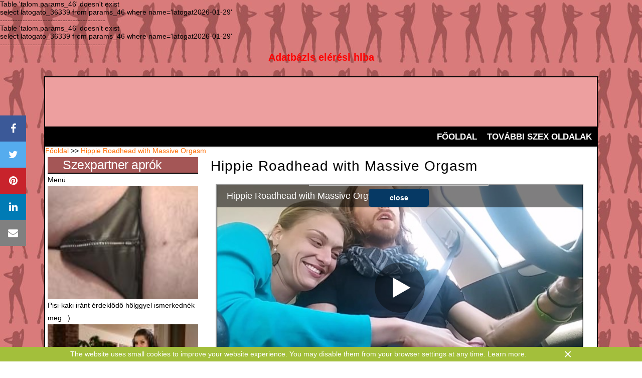

--- FILE ---
content_type: text/html; charset=ISO-8859-2
request_url: https://www.oralszex.hu/2016_06_21_hippie_roadhead_with_massive_orgasm
body_size: 16649
content:

Table 'talom.params_46' doesn't exist<br>
select latogato_36339 from params_46 where name='latogat2026-01-29'<br>
------------------------------------------<br>
Table 'talom.params_46' doesn't exist<br>
select latogato_36339 from params_46 where name='latogat2026-01-29'<br>
------------------------------------------<br>
<!DOCTYPE html>
<html lang="hu">
<head>
<meta name="keywords" content="" />
<meta name="description" content="Nézd meg a Hippie Roadhead with Massive Orgasm ingyenes tube szex videót a  oldalon!" />
<meta http-equiv="content-type" content="text/html; charset=ISO-8859-2" />
<meta name="viewport" content="width=device-width, initial-scale=1">
<meta name="rating" content="RTA-5042-1996-1400-1577-RTA">
<title>Hippie Roadhead with Massive Orgasm | </title>

<script >
 var ol_fgcolor="#b0b0b0";
 var ol_bgcolor="black";
 var ol_textsize="3";
 var ol_fgclass="overlib_fg";
 var ol_texfontclass="overlib_text";
</script>



<link rel="icon" type="image/png" href="http://www.oralszex.hu/favicon/18plus_16_16.png" sizes="16x16"/><link rel="icon" type="image/png" href="http://www.oralszex.hu/favicon/18plus_32_32.png" sizes="32x32"/><link rel="icon" type="image/png" href="http://www.oralszex.hu/favicon/18plus_96_96.png" sizes="96x96"/><link rel="apple-touch-icon" href="http://www.oralszex.hu/favicon/18plus_120_120.png" /><link rel="apple-touch-icon" href="http://www.oralszex.hu/favicon/18plus_152_152.png" sizes="152x152"/><link rel="apple-touch-icon" href="http://www.oralszex.hu/favicon/18plus_167_167.png" sizes="167x167"/><link rel="apple-touch-icon" href="http://www.oralszex.hu/favicon/18plus_180_180.png" sizes="180x180"/><link rel="alternate" hreflang="hu" href="https://www.oralszex.hu/2016_06_21_hippie_roadhead_with_massive_orgasm" /><link rel="alternate" hreflang="x-default" href="https://www.oralszex.hu/2016_06_21_hippie_roadhead_with_massive_orgasm" /><link rel="canonical" href="https://www.oralszex.hu/2016_06_21_hippie_roadhead_with_massive_orgasm" >
<meta property="robots" content="index, follow" />
	    <script>
		 function close_hird()
		  {
		    var x = document.getElementById("video_hirdetes");
			x.style.display = 'none';
		  }
		</script>
	    <style>
		 .video_container {
           position: relative;
           width: 100%;
           height: 0;
           padding-bottom: 56%;
         }
		 .video_hirdetes {
           position: relative;
           width: 100%;
           height: 0%;
           padding-bottom: 56%;
		   z-index: 1000;
		   text-align: center;
         }
		.video_hirdetes img {
		   width: 70%;
		 }
		.video_hirdetes_a {
		  display: block;
		  padding: 10px;
		  background: #063964;
		  color: white;
		  width: 100px;
		  margin: 10px auto;
		  font-weight: bold;
		  border-radius: 5px;
		 }
		</style><noscript><link rel="stylesheet" href="https://cdnjs.cloudflare.com/ajax/libs/font-awesome/4.7.0/css/font-awesome.min.css"></noscript><meta property="og:title" content="Hippie Roadhead with Massive Orgasm"/><meta property="og:type" content="article"/><meta property="og:image" content="http://www.oralszex.hu/uploaded_files/46/123435_fbthumb.jpg"/><meta property="og:url" content="http://www.oralszex.hu/2016_06_21_hippie_roadhead_with_massive_orgasm"/><meta property="og:site_name" content=""/><meta property="og:description" content="Hippie Roadhead with Massive Orgasm"/><link rel="image_src" href="http://www.oralszex.hu/uploaded_files/46/123435_fbthumb.jpg"/>
<meta name="twitter:card" content="summary" /><meta name="twitter:description" content="Hippie Roadhead with Massive Orgasm" /><meta name="twitter:title" content="Hippie Roadhead with Massive Orgasm" /><meta name="twitter:site" content="" /><meta name="twitter:image" content="http://www.oralszex.hu/uploaded_files/46/123435_fbthumb.jpg" /><meta name="twitter:creator" content="@utibike" />
		  <script type="application/ld+json">
           {
            "@context": "https://schema.org",
            "@type": "VideoObject",
            "name": "Hippie Roadhead with Massive Orgasm | ",
            "description": "Hippie Roadhead with Massive Orgasm | ",
            "thumbnailUrl": "http://www.oralszex.hu/uploaded_files/46/123435_fbthumb.jpg",
            "uploadDate": "2016-06-21T01:00:00+01:00",
            "embedURL": "http://www.pornhub.com/embed/ph576883c4725ae",
            "width": 710,
            "height": 395,
			"duration": "PT9M25S"
          }
         </script><style>
.cookie-bar {
  position: fixed;
  bottom: 0;
  left: 0;
  width: 100%;
  background-color: #a3bf3b;  /*Bar bg color*/
  z-index: 999;
  padding: 5px 0;
  line-height: 1.4em;
}
.cookie-bar__inner {
  color: #fff;	/*Bar text color*/
  text-align: left;
  margin-right: auto;
  margin-left: auto;
  padding-left: 10px;
  padding-right: 10px;
  position: relative;
}
 /*Bar wrapper width*/
@media (min-width: 1000px) {
  .cookie-bar__inner {
    width: 1000px;
  }
}
.cookie-bar__inner a {
  color: #fff;	/*Bar link color*/
}
.cookie-bar__text {
  padding-right: 8px;
  display: inline-block;
  width: 92%;
}
.cookie-bar__close {
  color: #fff;	/*Bar close icon color*/
  font-size: 28px;
  cursor: pointer;
  position: absolute;
  top: 0;
  right: 10px;
}

</style>
    <link href="/cstyles/pornsite2oszlopresp_jav/style.css?V=19" rel="stylesheet" type="text/css" media="screen" /></head>
<body >

	      <div class="icon-bar">
           <a href="https://www.facebook.com/sharer/sharer.php?u=https%3A%2F%2Fwww.oralszex.hu%2F2016_06_21_hippie_roadhead_with_massive_orgasm" class="facebook" onclick="javascript:window.open(this.href, '', 'menubar=no,toolbar=no,resizable=yes,scrollbars=yes,height=300,width=600');return false;" target="_blank" title="Share on Facebook"><i class="fa fa-facebook"></i></a> 
           <a href="https://twitter.com/share?url=https%3A%2F%2Fwww.oralszex.hu%2F2016_06_21_hippie_roadhead_with_massive_orgasm" class="twitter" onclick="javascript:window.open(this.href, '', 'menubar=no,toolbar=no,resizable=yes,scrollbars=yes,height=300,width=600');return false;" target="_blank" title="Share on Twitter"><i class="fa fa-twitter"></i></a> 
           <a href="http://pinterest.com/pin/create/button/?url=https%3A%2F%2Fwww.oralszex.hu%2F2016_06_21_hippie_roadhead_with_massive_orgasm&media=http%3A%2F%2Fwww.oralszex.hu%2Fuploaded_files%2F46%2F123435_fbthumb.jpg&description=Hippie%2BRoadhead%2Bwith%2BMassive%2BOrgasm" class="pinterest" onclick="javascript:window.open(this.href, '', 'menubar=no,toolbar=no,resizable=yes,scrollbars=yes,height=300,width=600');return false;" target="_blank" title="Share on Pinterest"><i class="fa fa-pinterest"></i></a> 
           <a href="https://www.linkedin.com/shareArticle?mini=true&url=https%3A%2F%2Fwww.oralszex.hu%2F2016_06_21_hippie_roadhead_with_massive_orgasm&title=Hippie%2BRoadhead%2Bwith%2BMassive%2BOrgasm&summary=Hippie%2BRoadhead%2Bwith%2BMassive%2BOrgasm" class="linkedin" onclick="javascript:window.open(this.href, '', 'menubar=no,toolbar=no,resizable=yes,scrollbars=yes,height=300,width=600');return false;" target="_blank" title="Share on Linkedin"><i class="fa fa-linkedin"></i></a>
           <a href="mailto:?subject=N%E9zd+meg+ezt+a+szexvide%F3t+-+Watch+this+sexvideo&amp;body=N%E9zd+meg+ezt+a+szexvide%F3t+-+Watch+this+sexvideo%3A+https%3A%2F%2Fwww.oralszex.hu%2F2016_06_21_hippie_roadhead_with_massive_orgasm" class="email" onclick="javascript:window.open(this.href, '', 'menubar=no,toolbar=no,resizable=yes,scrollbars=yes,height=300,width=600');return false;" target="_blank" title="Share by Email"><i class="fa fa-envelope"></i></a> 
          </div>
<p style="text-align:center; color:red; font-size: 20px; font-weight: bold;">Adatbázis elérési hiba</p>
<div id="wrapper">
	<div id="header-wrapper">
		<div id="header">
			<div id="logo">
			     <h2></h2>
			     <p></p>
			<div style="clear: both;"></div>
			</div>
			<div id="header_banner">
              
			</div>
			<div style="clear: both;"></div>
			<nav>
              <input class="menu-btn" type="checkbox" id="menu-btn" />
              <label class="menu-icon" for="menu-btn"><span class="navicon"></span></label>			
				  
   <ul class="menu">
   <li><a href="/"  title="Főoldal">Főoldal</a></li>
   <li><a href="/tovabbi_oldalak"  title="További szex oldalak">További szex oldalak</a></li>
   </ul> 
			</nav>
			<div style="clear: both;"></div>
		</div>
	</div>
	<div style="clear: both;"></div>
	<!-- end #header -->
	<div id="breadcrumb"><a href="/">Főoldal</a> >> <a href="/2016_06_21_hippie_roadhead_with_massive_orgasm">Hippie Roadhead with Massive Orgasm</a></div>
	<div id="page">
		<div id="page-bgtop">
			<div id="page-bgbtm">
				<div id="content">
					<div class="post">
					 
   <h1 class="title">Hippie Roadhead with Massive Orgasm</h1>
   <div class="entry"><div class="video_container"><iframe    src="" data-src="https://www.pornhub.com/embed/ph576883c4725ae" framestyle="border: 0px solid black;"  scrolling="yes" class="video" ></iframe><div id="video_hirdetes" class="video_hirdetes"><a href="https://track.cashinpills.com/product/Green-Coffee-Plus/?uid=33050&pid=150&bid=1602" rel="nofollow" title="grüne kaffee für abnehmen"><img src="https://track.cashinpills.com/banner/?uid=33050&pid=150&bid=1602" alt="grüne kaffee für abnehmen" /></a><br><a href="javascript:close_hird();" class="video_hirdetes_a">close</a></div></div>
          <div class="panel-wrapper">
           <a href="#show" class="show btn" id="show">Show Full Article</a> 
           <a href="#hide" class="hide btn" id="hide">Hide Full Article</a> 
           <div class="panel"><p>Nézd meg ezt a forró ingyenes szex videónkat: Hippie Roadhead with Massive Orgasm!<br>
		   A szex videó hossza: 9m25s<br>
		   A feltöltés ideje: 2016-06-21<br>
		   Megnézések száma: 936<br>
		   A szex videó az alábbi kategóriákban szerepel még: <br>
		   </div><!-- end panel -->
           <div class="fade"></div>
          </div><!-- end panel-wrapper --><br><h2>További ingyen szex videók</h2>
	  <div class="porn_vid">
	   <a href="/2023-06-23-skinny-blonde-kyler-quinn-gets-her-sexy-pussy-pounded" target="_blank" title="Skinny Blonde Kyler Quinn Gets Her Sexy Pussy Pounded"><img src="/images/placeholder.jpg" data-src="https://thumb-v9.xhcdn.com/a/-MobP-P-1uqIOd_eI5Jpmg/023/467/049/320x240.c.jpg.v1687300513" alt=".Skinny Blonde Kyler Quinn Gets Her Sexy Pussy Pounded." id="kep0" class="lazyload" onmouseover="init(0)" onmouseout="mouseOut()" />
	   <div class="video_cim">
	    Skinny Blonde Kyler Quinn Gets Her Sexy Pussy Pounded
	   </div>
	   <div class="video_date">
	    2023-06-23
	   </div>
	   <div class="duration">
	    30m59s
	   </div>
	   <div style="clear: both;"></div>
	   </a>
	  </div>
	  <div class="porn_vid">
	   <a href="/2023-06-23-japanese-babe-rides-cock-after-tits-fuck-creampie" target="_blank" title="JAPANESE BABE RIDES COCK AFTER TITS FUCK CREAMPIE"><img src="/images/placeholder.jpg" data-src="https://thumb-v7.xhcdn.com/a/eGjlp1YnVi12vCPkafRAiQ/023/451/157/320x240.3.jpg" alt=".JAPANESE BABE RIDES COCK AFTER TITS FUCK CREAMPIE." id="kep1" class="lazyload" onmouseover="init(1)" onmouseout="mouseOut()" />
	   <div class="video_cim">
	    JAPANESE BABE RIDES COCK AFTER TITS FUCK CREAMPIE
	   </div>
	   <div class="video_date">
	    2023-06-23
	   </div>
	   <div class="duration">
	    1h7m7s
	   </div>
	   <div style="clear: both;"></div>
	   </a>
	  </div>
	  <div class="porn_vid">
	   <a href="/2023-06-23-japanese-hottie-enjoys-getting-fingered-before-a-fuck" target="_blank" title="JAPANESE HOTTIE ENJOYS GETTING FINGERED BEFORE A FUCK"><img src="/images/placeholder.jpg" data-src="https://ic-vt-lm.xhcdn.com/b/NTdlN2I1NzkwZDBkMjY5NjU5MzQ1MjFhNjY3OGNhYTI/s(w:320,h:240,f:cv)/023/450/976/v2/1280x720.225.jpg" alt=".JAPANESE HOTTIE ENJOYS GETTING FINGERED BEFORE A FUCK." id="kep2" class="lazyload" onmouseover="init(2)" onmouseout="mouseOut()" />
	   <div class="video_cim">
	    JAPANESE HOTTIE ENJOYS GETTING FINGERED BEFORE A FUCK
	   </div>
	   <div class="video_date">
	    2023-06-23
	   </div>
	   <div class="duration">
	    55m32s
	   </div>
	   <div style="clear: both;"></div>
	   </a>
	  </div>
	  <div class="porn_vid">
	   <a href="/2023-06-23-german-big-tits-party-1" target="_blank" title="German big tits party #1"><img src="/images/placeholder.jpg" data-src="https://thumb-v2.xhcdn.com/a/UKG9ZylZ2fCGmQJHOEW-rA/023/461/932/320x240.3.jpg" alt=".German big tits party #1." id="kep3" class="lazyload" onmouseover="init(3)" onmouseout="mouseOut()" />
	   <div class="video_cim">
	    German big tits party #1
	   </div>
	   <div class="video_date">
	    2023-06-23
	   </div>
	   <div class="duration">
	    1h32m18s
	   </div>
	   <div style="clear: both;"></div>
	   </a>
	  </div>
	  <div class="porn_vid">
	   <a href="/2023-06-23-its-no-wonder-she-039-s-always-late-to-class" target="_blank" title="Its No Wonder She&#039;s Always Late To Class"><img src="/images/placeholder.jpg" data-src="https://thumb-v4.xhcdn.com/a/WDYzYHYZRw-b-0q1eS5kAw/023/305/694/320x240.3.jpg" alt=".Its No Wonder She&#039;s Always Late To Class." id="kep4" class="lazyload" onmouseover="init(4)" onmouseout="mouseOut()" />
	   <div class="video_cim">
	    Its No Wonder She&#039;s Always Late To Class
	   </div>
	   <div class="video_date">
	    2023-06-23
	   </div>
	   <div class="duration">
	    27m14s
	   </div>
	   <div style="clear: both;"></div>
	   </a>
	  </div>
	  <div class="porn_vid">
	   <a href="/2023-06-23-hot-girl-enjoys-a-deep-finger-fuck-before-riding-two-cocks" target="_blank" title="HOT GIRL ENJOYS A DEEP FINGER FUCK BEFORE RIDING TWO COCKS"><img src="/images/placeholder.jpg" data-src="https://ic-vt-lm.xhcdn.com/b/NmQ2MmQ0YjBmYzU0MzZkZDY1OGE4YTM1MjU3MGQ5MjA/s(w:320,h:240,f:cv)/023/460/485/v2/1280x720.233.jpg" alt=".HOT GIRL ENJOYS A DEEP FINGER FUCK BEFORE RIDING TWO COCKS." id="kep5" class="lazyload" onmouseover="init(5)" onmouseout="mouseOut()" />
	   <div class="video_cim">
	    HOT GIRL ENJOYS A DEEP FINGER FUCK BEFORE RIDING TWO COCKS
	   </div>
	   <div class="video_date">
	    2023-06-23
	   </div>
	   <div class="duration">
	    30m1s
	   </div>
	   <div style="clear: both;"></div>
	   </a>
	  </div>
	  <div class="porn_vid">
	   <a href="/2023-06-23-japanese-babe-fucked-to-mouth-cumshot-creampie" target="_blank" title="JAPANESE BABE FUCKED TO MOUTH CUMSHOT CREAMPIE"><img src="/images/placeholder.jpg" data-src="https://thumb-v7.xhcdn.com/a/QGUl2-AfvNKKC82B_rF1bQ/023/450/937/320x240.3.jpg" alt=".JAPANESE BABE FUCKED TO MOUTH CUMSHOT CREAMPIE." id="kep6" class="lazyload" onmouseover="init(6)" onmouseout="mouseOut()" />
	   <div class="video_cim">
	    JAPANESE BABE FUCKED TO MOUTH CUMSHOT CREAMPIE
	   </div>
	   <div class="video_date">
	    2023-06-23
	   </div>
	   <div class="duration">
	    1h2m48s
	   </div>
	   <div style="clear: both;"></div>
	   </a>
	  </div>
	  <div class="porn_vid">
	   <a href="/2023-06-23-avventure-sessuali-all-039-italiana-episode-1" target="_blank" title="Avventure Sessuali all&#039;Italiana - Episode 1"><img src="/images/placeholder.jpg" data-src="https://ic-vt-lm.xhcdn.com/b/OWVhMTIwOTZlMDUzNDU4NGU4YWFhYjY2MzY2MzIxY2Y/s(w:320,h:240,f:cv)/023/459/906/v2/1280x720.265.jpg" alt=".Avventure Sessuali all&#039;Italiana - Episode 1." id="kep7" class="lazyload" onmouseover="init(7)" onmouseout="mouseOut()" />
	   <div class="video_cim">
	    Avventure Sessuali all&#039;Italiana - Episode 1
	   </div>
	   <div class="video_date">
	    2023-06-23
	   </div>
	   <div class="duration">
	    28m31s
	   </div>
	   <div style="clear: both;"></div>
	   </a>
	  </div>
	  <div class="porn_vid">
	   <a href="/2023-06-22-sexy-babe-licks-pussy-juices-after-fucking-lover-with-a-huge" target="_blank" title="SEXY BABE LICKS PUSSY JUICES AFTER FUCKING LOVER WITH A HUGE"><img src="/images/placeholder.jpg" data-src="https://ic-vt-lm.xhcdn.com/b/YjIyYjhmYWFkNDdhZmNkMGVjZjc2YzhiNDk4ZjJkM2E/s(w:320,h:240,f:cv)/023/454/511/v2/1280x720.262.jpg" alt=".SEXY BABE LICKS PUSSY JUICES AFTER FUCKING LOVER WITH A HUGE." id="kep8" class="lazyload" onmouseover="init(8)" onmouseout="mouseOut()" />
	   <div class="video_cim">
	    SEXY BABE LICKS PUSSY JUICES AFTER FUCKING LOVER WITH A HUGE
	   </div>
	   <div class="video_date">
	    2023-06-22
	   </div>
	   <div class="duration">
	    21m15s
	   </div>
	   <div style="clear: both;"></div>
	   </a>
	  </div><div class="columns"><ul><li><a href="/18_virgin_sex" title="18 Virgin Sex sex, porn tube videos">18 Virgin Sex</a></li><li><a href="/18_year_old" title="18 Year Old sex, porn tube videos">18 Year Old</a></li><li><a href="/18_years_old" title="18 Years Old sex, porn tube videos">18 Years Old</a></li><li><a href="/21_naturals" title="21 Naturals sex, porn tube videos">21 Naturals</a></li><li><a href="/21_sextreme" title="21 Sextreme sex, porn tube videos">21 Sextreme</a></li><li><a href="/21_sextury" title="21 Sextury sex, porn tube videos">21 Sextury</a></li><li><a href="/60fps" title="60fps sex, porn tube videos">60fps</a></li><li><a href="/action" title="Action sex, porn tube videos">Action</a></li><li><a href="/african" title="African sex, porn tube videos">African</a></li><li><a href="/agent" title="Agent sex, porn tube videos">Agent</a></li><li><a href="/all_internal" title="All Internal sex, porn tube videos">All Internal</a></li><li><a href="/all_internal_creampie" title="All Internal Creampie sex, porn tube videos">All Internal Creampie</a></li><li><a href="/all_porn_sites_pass" title="All Porn Sites Pass sex, porn tube videos">All Porn Sites Pass</a></li><li><a href="/amateur_deepthroat" title="Amateur Deepthroat sex, porn tube videos">Amateur Deepthroat</a></li><li><a href="/amateur_japanese" title="Amateur Japanese sex, porn tube videos">Amateur Japanese</a></li><li><a href="/amateurseite" title="Amateurseite sex, porn tube videos">Amateurseite</a></li><li><a href="/amateur" title="Amatőr sex, porn tube videos">Amatőr</a></li><li><a href="/amazing" title="Amazing sex, porn tube videos">Amazing</a></li><li><a href="/american" title="American sex, porn tube videos">American</a></li><li><a href="/anal" title="Anal sex, porn tube videos">Anal</a></li><li><a href="/anal_creampie" title="Anal Creampie sex, porn tube videos">Anal Creampie</a></li><li><a href="/arab" title="Arab sex, porn tube videos">Arab</a></li><li><a href="/arabs_exposed" title="Arabs Exposed sex, porn tube videos">Arabs Exposed</a></li><li><a href="/argentinian" title="Argentinian sex, porn tube videos">Argentinian</a></li><li><a href="/armenian" title="Armenian sex, porn tube videos">Armenian</a></li><li><a href="/asian" title="Asian sex, porn tube videos">Asian</a></li><li><a href="/ass_licking" title="Ass Licking sex, porn tube videos">Ass Licking</a></li><li><a href="/at_home" title="At Home sex, porn tube videos">At Home</a></li><li><a href="/atk_girl_friends" title="Atk Girl Friends sex, porn tube videos">Atk Girl Friends</a></li><li><a href="/audition" title="Audition sex, porn tube videos">Audition</a></li><li><a href="/australian" title="Australian sex, porn tube videos">Australian</a></li><li><a href="/austrian" title="Austrian sex, porn tube videos">Austrian</a></li><li><a href="/awesome" title="Awesome sex, porn tube videos">Awesome</a></li><li><a href="/bang_channel" title="BANG Channel sex, porn tube videos">BANG Channel</a></li><li><a href="/bbc" title="BBC sex, porn tube videos">BBC</a></li><li><a href="/bbw" title="BBW sex, porn tube videos">BBW</a></li><li><a href="/bbw_bad_girls" title="BBW Bad Girls sex, porn tube videos">BBW Bad Girls</a></li><li><a href="/bdsm" title="BDSM sex, porn tube videos">BDSM</a></li><li><a href="/bdsm_dildo" title="BDSM Dildo sex, porn tube videos">BDSM Dildo</a></li><li><a href="/bskow" title="BSkow sex, porn tube videos">BSkow</a></li><li><a href="/babe" title="Babe sex, porn tube videos">Babe</a></li><li><a href="/babe_fucked" title="Babe Fucked sex, porn tube videos">Babe Fucked</a></li><li><a href="/babes" title="Babes sex, porn tube videos">Babes</a></li><li><a href="/babysitter" title="Babysitter sex, porn tube videos">Babysitter</a></li><li><a href="/babysitters" title="Babysitters sex, porn tube videos">Babysitters</a></li><li><a href="/ballbusting" title="Ballbusting sex, porn tube videos">Ballbusting</a></li><li><a href="/bambi_blacks" title="Bambi Blacks sex, porn tube videos">Bambi Blacks</a></li><li><a href="/bangbros" title="BangBros sex, porn tube videos">BangBros</a></li><li><a href="/banged" title="Banged sex, porn tube videos">Banged</a></li><li><a href="/bareback" title="Bareback sex, porn tube videos">Bareback</a></li><li><a href="/bathroom" title="Bathroom sex, porn tube videos">Bathroom</a></li><li><a href="/beach" title="Beach sex, porn tube videos">Beach</a></li><li><a href="/bear" title="Bear sex, porn tube videos">Bear</a></li><li><a href="/beautiful" title="Beautiful sex, porn tube videos">Beautiful</a></li><li><a href="/behind_the_scenes" title="Behind The Scenes sex, porn tube videos">Behind The Scenes</a></li><li><a href="/belgian" title="Belgian sex, porn tube videos">Belgian</a></li><li><a href="/best" title="Best sex, porn tube videos">Best</a></li><li><a href="/big_ass" title="Big Ass sex, porn tube videos">Big Ass</a></li><li><a href="/big_butts" title="Big Butts sex, porn tube videos">Big Butts</a></li><li><a href="/big_clits" title="Big Clits sex, porn tube videos">Big Clits</a></li><li><a href="/big_cock" title="Big Cock sex, porn tube videos">Big Cock</a></li><li><a href="/big_dick" title="Big Dick sex, porn tube videos">Big Dick</a></li><li><a href="/big_natural_tits" title="Big Natural Tits sex, porn tube videos">Big Natural Tits</a></li><li><a href="/big_nipples" title="Big Nipples sex, porn tube videos">Big Nipples</a></li><li><a href="/big_tits" title="Big Tits sex, porn tube videos">Big Tits</a></li><li><a href="/bikini" title="Bikini sex, porn tube videos">Bikini</a></li><li><a href="/bisexual" title="Bisexual sex, porn tube videos">Bisexual</a></li><li><a href="/bisexuals" title="Bisexuals sex, porn tube videos">Bisexuals</a></li><li><a href="/black" title="Black sex, porn tube videos">Black</a></li><li><a href="/black_cock" title="Black Cock sex, porn tube videos">Black Cock</a></li><li><a href="/black_gfs" title="Black Gfs sex, porn tube videos">Black Gfs</a></li><li><a href="/black_loads" title="Black Loads sex, porn tube videos">Black Loads</a></li><li><a href="/black_and_ebony" title="Black and Ebony sex, porn tube videos">Black and Ebony</a></li><li><a href="/blindfolded" title="Blindfolded sex, porn tube videos">Blindfolded</a></li><li><a href="/blonde" title="Blonde sex, porn tube videos">Blonde</a></li><li><a href="/blonde_fucked" title="Blonde Fucked sex, porn tube videos">Blonde Fucked</a></li><li><a href="/blonde_sucks" title="Blonde Sucks sex, porn tube videos">Blonde Sucks</a></li><li><a href="/blowing" title="Blowing sex, porn tube videos">Blowing</a></li><li><a href="/blowjob_cumshot" title="Blowjob Cumshot sex, porn tube videos">Blowjob Cumshot</a></li><li><a href="/bondage" title="Bondage sex, porn tube videos">Bondage</a></li><li><a href="/boyfriend" title="Boyfriend sex, porn tube videos">Boyfriend</a></li><li><a href="/brazilian" title="Brazilian sex, porn tube videos">Brazilian</a></li><li><a href="/brazzers" title="Brazzers sex, porn tube videos">Brazzers</a></li><li><a href="/brazzers_en_espanol" title="Brazzers en Espanol sex, porn tube videos">Brazzers en Espanol</a></li><li><a href="/british" title="British sex, porn tube videos">British</a></li><li><a href="/brunette" title="Brunette sex, porn tube videos">Brunette</a></li><li><a href="/brunette_fucked" title="Brunette Fucked sex, porn tube videos">Brunette Fucked</a></li><li><a href="/brunettes" title="Brunettes sex, porn tube videos">Brunettes</a></li><li><a href="/brutal_sex" title="Brutal Sex sex, porn tube videos">Brutal Sex</a></li><li><a href="/bubble_butt_bonanaza" title="Bubble Butt Bonanaza sex, porn tube videos">Bubble Butt Bonanaza</a></li><li><a href="/bukkake" title="Bukkake sex, porn tube videos">Bukkake</a></li><li><a href="/bulgarian" title="Bulgarian sex, porn tube videos">Bulgarian</a></li><li><a href="/cei" title="CEI sex, porn tube videos">CEI</a></li><li><a href="/cfnm" title="CFNM sex, porn tube videos">CFNM</a></li><li><a href="/cfnm_secret" title="CFNM Secret sex, porn tube videos">CFNM Secret</a></li><li><a href="/canadian" title="Canadian sex, porn tube videos">Canadian</a></li><li><a href="/car" title="Car sex, porn tube videos">Car</a></li><li><a href="/carmen_valentina" title="Carmen Valentina sex, porn tube videos">Carmen Valentina</a></li><li><a href="/cartoon" title="Cartoon sex, porn tube videos">Cartoon</a></li><li><a href="/casting" title="Casting sex, porn tube videos">Casting</a></li><li><a href="/casting_agent" title="Casting Agent sex, porn tube videos">Casting Agent</a></li><li><a href="/castings" title="Castings sex, porn tube videos">Castings</a></li><li><a href="/celebrities" title="Celebrities sex, porn tube videos">Celebrities</a></li><li><a href="/celebrity" title="Celebrity sex, porn tube videos">Celebrity</a></li><li><a href="/changing_room" title="Changing Room sex, porn tube videos">Changing Room</a></li><li><a href="/charlee_chase_live" title="Charlee Chase Live sex, porn tube videos">Charlee Chase Live</a></li><li><a href="/cheating" title="Cheating sex, porn tube videos">Cheating</a></li><li><a href="/cheerleaders" title="Cheerleaders sex, porn tube videos">Cheerleaders</a></li><li><a href="/chinese" title="Chinese sex, porn tube videos">Chinese</a></li><li><a href="/choice" title="Choice sex, porn tube videos">Choice</a></li><li><a href="/chubby_blondy" title="Chubby Blondy sex, porn tube videos">Chubby Blondy</a></li><li><a href="/classic" title="Classic sex, porn tube videos">Classic</a></li><li><a href="/classic_porn_dvds" title="Classic Porn DVDs sex, porn tube videos">Classic Porn DVDs</a></li><li><a href="/close_up" title="Close-up sex, porn tube videos">Close-up</a></li><li><a href="/close_ups" title="Close-ups sex, porn tube videos">Close-ups</a></li><li><a href="/coed" title="Coed sex, porn tube videos">Coed</a></li><li><a href="/collection" title="Collection sex, porn tube videos">Collection</a></li><li><a href="/college" title="College sex, porn tube videos">College</a></li><li><a href="/colombian" title="Colombian sex, porn tube videos">Colombian</a></li><li><a href="/compilation" title="Compilation sex, porn tube videos">Compilation</a></li><li><a href="/cosplay" title="Cosplay sex, porn tube videos">Cosplay</a></li><li><a href="/cougars" title="Cougars sex, porn tube videos">Cougars</a></li><li><a href="/couple" title="Couple sex, porn tube videos">Couple</a></li><li><a href="/couple_fucking_hard" title="Couple Fucking Hard sex, porn tube videos">Couple Fucking Hard</a></li><li><a href="/cowgirl" title="Cowgirl sex, porn tube videos">Cowgirl</a></li><li><a href="/creampie" title="Creampie sex, porn tube videos">Creampie</a></li><li><a href="/cuckold" title="Cuckold sex, porn tube videos">Cuckold</a></li><li><a href="/cum_compilation" title="Cum Compilation sex, porn tube videos">Cum Compilation</a></li><li><a href="/cum_creampie" title="Cum Creampie sex, porn tube videos">Cum Creampie</a></li><li><a href="/cum_eating" title="Cum Eating sex, porn tube videos">Cum Eating</a></li><li><a href="/cum_filled" title="Cum Filled sex, porn tube videos">Cum Filled</a></li><li><a href="/cum_share" title="Cum Share sex, porn tube videos">Cum Share</a></li><li><a href="/cum_swallow" title="Cum Swallow sex, porn tube videos">Cum Swallow</a></li><li><a href="/cum_swallowing" title="Cum Swallowing sex, porn tube videos">Cum Swallowing</a></li><li><a href="/cum_swap" title="Cum Swap sex, porn tube videos">Cum Swap</a></li><li><a href="/cum_swapping" title="Cum Swapping sex, porn tube videos">Cum Swapping</a></li><li><a href="/cum_and_swallow" title="Cum and Swallow sex, porn tube videos">Cum and Swallow</a></li><li><a href="/cum_for_cover" title="Cum for Cover sex, porn tube videos">Cum for Cover</a></li><li><a href="/cum_in_her_mouth" title="Cum in Her Mouth sex, porn tube videos">Cum in Her Mouth</a></li><li><a href="/cum_in_mouth_compilation" title="Cum in Mouth Compilation sex, porn tube videos">Cum in Mouth Compilation</a></li><li><a href="/cum_on_face" title="Cum on Face sex, porn tube videos">Cum on Face</a></li><li><a href="/cum_on_her_face" title="Cum on Her Face sex, porn tube videos">Cum on Her Face</a></li><li><a href="/cum_on_pussy" title="Cum on Pussy sex, porn tube videos">Cum on Pussy</a></li><li><a href="/cum_on_tits" title="Cum on Tits sex, porn tube videos">Cum on Tits</a></li><li><a href="/cumblast_city" title="Cumblast City sex, porn tube videos">Cumblast City</a></li><li><a href="/cumshot" title="Cumshot sex, porn tube videos">Cumshot</a></li><li><a href="/cumshot_compilation" title="Cumshot Compilation sex, porn tube videos">Cumshot Compilation</a></li><li><a href="/cunnilingus" title="Cunnilingus sex, porn tube videos">Cunnilingus</a></li><li><a href="/czech" title="Czech sex, porn tube videos">Czech</a></li><li><a href="/dad" title="Dad sex, porn tube videos">Dad</a></li><li><a href="/daddy" title="Daddy sex, porn tube videos">Daddy</a></li><li><a href="/danish" title="Danish sex, porn tube videos">Danish</a></li><li><a href="/darkx" title="DarkX sex, porn tube videos">DarkX</a></li><li><a href="/deep_throat" title="Deep Throat sex, porn tube videos">Deep Throat</a></li><li><a href="/deepthroat" title="Deepthroat sex, porn tube videos">Deepthroat</a></li><li><a href="/deviant_hardcore" title="Deviant Hardcore sex, porn tube videos">Deviant Hardcore</a></li><li><a href="/dick_suck" title="Dick Suck sex, porn tube videos">Dick Suck</a></li><li><a href="/different" title="Different sex, porn tube videos">Different</a></li><li><a href="/digital_playground" title="Digital Playground sex, porn tube videos">Digital Playground</a></li><li><a href="/dildo" title="Dildo sex, porn tube videos">Dildo</a></li><li><a href="/dirty" title="Dirty sex, porn tube videos">Dirty</a></li><li><a href="/dirty_discounts" title="Dirty Discounts sex, porn tube videos">Dirty Discounts</a></li><li><a href="/dirty_flix" title="Dirty Flix sex, porn tube videos">Dirty Flix</a></li><li><a href="/dirty_talk" title="Dirty Talk sex, porn tube videos">Dirty Talk</a></li><li><a href="/doctor" title="Doctor sex, porn tube videos">Doctor</a></li><li><a href="/dogfart_network" title="Dogfart Network sex, porn tube videos">Dogfart Network</a></li><li><a href="/dogging" title="Dogging sex, porn tube videos">Dogging</a></li><li><a href="/doggy_style" title="Doggy Style sex, porn tube videos">Doggy Style</a></li><li><a href="/double" title="Double sex, porn tube videos">Double</a></li><li><a href="/double_penetration" title="Double Penetration sex, porn tube videos">Double Penetration</a></li><li><a href="/during" title="During sex, porn tube videos">During</a></li><li><a href="/dutch" title="Dutch sex, porn tube videos">Dutch</a></li><li><a href="/dutch_fantasies" title="Dutch Fantasies sex, porn tube videos">Dutch Fantasies</a></li><li><a href="/eating_pussy" title="Eating Pussy sex, porn tube videos">Eating Pussy</a></li><li><a href="/ebony" title="Ebony sex, porn tube videos">Ebony</a></li><li><a href="/ed_powers" title="Ed Powers sex, porn tube videos">Ed Powers</a></li><li><a href="/eleganxia" title="Eleganxia sex, porn tube videos">Eleganxia</a></li><li><a href="/cumshots" title="Elélvezések sex, porn tube videos">Elélvezések</a></li><li><a href="/emo" title="Emo sex, porn tube videos">Emo</a></li><li><a href="/enjoys" title="Enjoys sex, porn tube videos">Enjoys</a></li><li><a href="/erito" title="Erito sex, porn tube videos">Erito</a></li><li><a href="/eroticax" title="EroticaX sex, porn tube videos">EroticaX</a></li><li><a href="/escort" title="Escort sex, porn tube videos">Escort</a></li><li><a href="/euro" title="Euro sex, porn tube videos">Euro</a></li><li><a href="/european" title="European sex, porn tube videos">European</a></li><li><a href="/everyday" title="Everyday sex, porn tube videos">Everyday</a></li><li><a href="/evil_angel" title="Evil Angel sex, porn tube videos">Evil Angel</a></li><li><a href="/exclusive" title="Exclusive sex, porn tube videos">Exclusive</a></li><li><a href="/exotic_4k" title="Exotic 4K sex, porn tube videos">Exotic 4K</a></li><li><a href="/extreme" title="Extreme sex, porn tube videos">Extreme</a></li><li><a href="/face_cum" title="Face Cum sex, porn tube videos">Face Cum</a></li><li><a href="/face_sitting" title="Face Sitting sex, porn tube videos">Face Sitting</a></li><li><a href="/facial" title="Facial sex, porn tube videos">Facial</a></li><li><a href="/facial_compilation" title="Facial Compilation sex, porn tube videos">Facial Compilation</a></li><li><a href="/facial_cumshot_compilation" title="Facial Cumshot Compilation sex, porn tube videos">Facial Cumshot Compilation</a></li><li><a href="/facials" title="Facials sex, porn tube videos">Facials</a></li><li><a href="/fake_cop" title="Fake Cop sex, porn tube videos">Fake Cop</a></li><li><a href="/fake_hospital_channel" title="Fake Hospital Channel sex, porn tube videos">Fake Hospital Channel</a></li><li><a href="/fake_hub" title="Fake Hub sex, porn tube videos">Fake Hub</a></li><li><a href="/fantasy_massage" title="Fantasy Massage sex, porn tube videos">Fantasy Massage</a></li><li><a href="/favorite" title="Favorite sex, porn tube videos">Favorite</a></li><li><a href="/feet" title="Feet sex, porn tube videos">Feet</a></li><li><a href="/fellatio" title="Fellatio sex, porn tube videos">Fellatio</a></li><li><a href="/fellucia_blow" title="Fellucia Blow sex, porn tube videos">Fellucia Blow</a></li><li><a href="/fellucia_blow_hd" title="Fellucia Blow HD sex, porn tube videos">Fellucia Blow HD</a></li><li><a href="/female_agent_channel" title="Female Agent channel sex, porn tube videos">Female Agent channel</a></li><li><a href="/female_choice" title="Female Choice sex, porn tube videos">Female Choice</a></li><li><a href="/femdom" title="Femdom sex, porn tube videos">Femdom</a></li><li><a href="/ferame" title="Ferame sex, porn tube videos">Ferame</a></li><li><a href="/fetish" title="Fetish sex, porn tube videos">Fetish</a></li><li><a href="/fetish_network" title="Fetish Network sex, porn tube videos">Fetish Network</a></li><li><a href="/fick_pension" title="Fick Pension sex, porn tube videos">Fick Pension</a></li><li><a href="/filled_with_cum" title="Filled with Cum sex, porn tube videos">Filled with Cum</a></li><li><a href="/fingering" title="Fingering sex, porn tube videos">Fingering</a></li><li><a href="/finishes" title="Finishes sex, porn tube videos">Finishes</a></li><li><a href="/first" title="First sex, porn tube videos">First</a></li><li><a href="/fisting" title="Fisting sex, porn tube videos">Fisting</a></li><li><a href="/flashing" title="Flashing sex, porn tube videos">Flashing</a></li><li><a href="/foot_fetish" title="Foot Fetish sex, porn tube videos">Foot Fetish</a></li><li><a href="/footjob" title="Footjob sex, porn tube videos">Footjob</a></li><li><a href="/for_her" title="For Her sex, porn tube videos">For Her</a></li><li><a href="/for_women" title="For Women sex, porn tube videos">For Women</a></li><li><a href="/french" title="French sex, porn tube videos">French</a></li><li><a href="/fucked" title="Fucked sex, porn tube videos">Fucked</a></li><li><a href="/fucking" title="Fucking sex, porn tube videos">Fucking</a></li><li><a href="/fucking_machines" title="Fucking Machines sex, porn tube videos">Fucking Machines</a></li><li><a href="/fun" title="Fun sex, porn tube videos">Fun</a></li><li><a href="/funny" title="Funny sex, porn tube videos">Funny</a></li><li><a href="/gagging" title="Gagging sex, porn tube videos">Gagging</a></li><li><a href="/gagging_whore" title="Gagging Whore sex, porn tube videos">Gagging Whore</a></li><li><a href="/gangbang" title="Gangbang sex, porn tube videos">Gangbang</a></li><li><a href="/gaping" title="Gaping sex, porn tube videos">Gaping</a></li><li><a href="/gay" title="Gay sex, porn tube videos">Gay</a></li><li><a href="/german" title="German sex, porn tube videos">German</a></li><li><a href="/gets_fucked" title="Gets Fucked sex, porn tube videos">Gets Fucked</a></li><li><a href="/getting" title="Getting sex, porn tube videos">Getting</a></li><li><a href="/ghetto" title="Ghetto sex, porn tube videos">Ghetto</a></li><li><a href="/girl_masturbating" title="Girl Masturbating sex, porn tube videos">Girl Masturbating</a></li><li><a href="/girlfriend" title="Girlfriend sex, porn tube videos">Girlfriend</a></li><li><a href="/glory_hole" title="Glory Hole sex, porn tube videos">Glory Hole</a></li><li><a href="/glory_holes" title="Glory Holes sex, porn tube videos">Glory Holes</a></li><li><a href="/gloryhole" title="Gloryhole sex, porn tube videos">Gloryhole</a></li><li><a href="/gloryhole_voyeurs" title="Gloryhole Voyeurs sex, porn tube videos">Gloryhole Voyeurs</a></li><li><a href="/good_girl" title="Good Girl sex, porn tube videos">Good Girl</a></li><li><a href="/gorgeous" title="Gorgeous sex, porn tube videos">Gorgeous</a></li><li><a href="/gothic" title="Gothic sex, porn tube videos">Gothic</a></li><li><a href="/grannies" title="Grannies sex, porn tube videos">Grannies</a></li><li><a href="/granny" title="Granny sex, porn tube videos">Granny</a></li><li><a href="/great" title="Great sex, porn tube videos">Great</a></li><li><a href="/great_cumshots" title="Great Cumshots sex, porn tube videos">Great Cumshots</a></li><li><a href="/group" title="Group sex, porn tube videos">Group</a></li><li><a href="/group_sex" title="Group Sex sex, porn tube videos">Group Sex</a></li><li><a href="/hd_love_channel" title="HD Love Channel sex, porn tube videos">HD Love Channel</a></li><li><a href="/hd_videos" title="HD Videos sex, porn tube videos">HD Videos</a></li><li><a href="/hdv_pass" title="HDV Pass sex, porn tube videos">HDV Pass</a></li><li><a href="/hairy" title="Hairy sex, porn tube videos">Hairy</a></li><li><a href="/handjob" title="Handjob sex, porn tube videos">Handjob</a></li><li><a href="/happy_tugs" title="Happy Tugs sex, porn tube videos">Happy Tugs</a></li><li><a href="/hard" title="Hard sex, porn tube videos">Hard</a></li><li><a href="/hard_cock" title="Hard Cock sex, porn tube videos">Hard Cock</a></li><li><a href="/hardx" title="HardX sex, porn tube videos">HardX</a></li><li><a href="/hardcore" title="Hardcore sex, porn tube videos">Hardcore</a></li><li><a href="/hentai" title="Hentai sex, porn tube videos">Hentai</a></li><li><a href="/hey_milf" title="Hey MILF sex, porn tube videos">Hey MILF</a></li><li><a href="/hidden_cams" title="Hidden Cams sex, porn tube videos">Hidden Cams</a></li><li><a href="/high_heels" title="High Heels sex, porn tube videos">High Heels</a></li><li><a href="/home" title="Home sex, porn tube videos">Home</a></li><li><a href="/home_porn_bay" title="Home Porn Bay sex, porn tube videos">Home Porn Bay</a></li><li><a href="/homemade" title="Homemade sex, porn tube videos">Homemade</a></li><li><a href="/hooker" title="Hooker sex, porn tube videos">Hooker</a></li><li><a href="/hot_blonde" title="Hot Blonde sex, porn tube videos">Hot Blonde</a></li><li><a href="/hot_cumshot" title="Hot Cumshot sex, porn tube videos">Hot Cumshot</a></li><li><a href="/hot_facial" title="Hot Facial sex, porn tube videos">Hot Facial</a></li><li><a href="/hot_young" title="Hot Young sex, porn tube videos">Hot Young</a></li><li><a href="/hot_young_couple" title="Hot Young Couple sex, porn tube videos">Hot Young Couple</a></li><li><a href="/hotel" title="Hotel sex, porn tube videos">Hotel</a></li><li><a href="/huge_cock" title="Huge Cock sex, porn tube videos">Huge Cock</a></li><li><a href="/humilation" title="Humilation sex, porn tube videos">Humilation</a></li><li><a href="/hungarian" title="Hungarian  sex, porn tube videos">Hungarian </a></li><li><a href="/hungry" title="Hungry sex, porn tube videos">Hungry</a></li><li><a href="/hunks" title="Hunks sex, porn tube videos">Hunks</a></li><li><a href="/i_know_that_girl_channel" title="I Know That Girl Channel sex, porn tube videos">I Know That Girl Channel</a></li><li><a href="/i_love" title="I Love sex, porn tube videos">I Love</a></li><li><a href="/i_want_clips" title="I Want Clips sex, porn tube videos">I Want Clips</a></li><li><a href="/in_her_mouth" title="In Her Mouth sex, porn tube videos">In Her Mouth</a></li><li><a href="/in_mouth" title="In Mouth sex, porn tube videos">In Mouth</a></li><li><a href="/in_office" title="In Office sex, porn tube videos">In Office</a></li><li><a href="/in_the_ass" title="In the Ass sex, porn tube videos">In the Ass</a></li><li><a href="/indian" title="Indian sex, porn tube videos">Indian</a></li><li><a href="/indonesian" title="Indonesian sex, porn tube videos">Indonesian</a></li><li><a href="/internal" title="Internal sex, porn tube videos">Internal</a></li><li><a href="/internal_cum" title="Internal Cum sex, porn tube videos">Internal Cum</a></li><li><a href="/interraced" title="Interraced sex, porn tube videos">Interraced</a></li><li><a href="/interracial" title="Interracial sex, porn tube videos">Interracial</a></li><li><a href="/interracial_pass" title="Interracial Pass sex, porn tube videos">Interracial Pass</a></li><li><a href="/interview" title="Interview sex, porn tube videos">Interview</a></li><li><a href="/intime_hausfrauen" title="Intime Hausfrauen sex, porn tube videos">Intime Hausfrauen</a></li><li><a href="/italian" title="Italian sex, porn tube videos">Italian</a></li><li><a href="/joi" title="JOI sex, porn tube videos">JOI</a></li><li><a href="/japanese" title="Japanese sex, porn tube videos">Japanese</a></li><li><a href="/japanese_uncensored" title="Japanese Uncensored sex, porn tube videos">Japanese Uncensored</a></li><li><a href="/jav_hd" title="Jav HD sex, porn tube videos">Jav HD</a></li><li><a href="/jeffs_models" title="Jeffs Models sex, porn tube videos">Jeffs Models</a></li><li><a href="/jewish" title="Jewish sex, porn tube videos">Jewish</a></li><li><a href="/kissing" title="Kissing sex, porn tube videos">Kissing</a></li><li><a href="/kitchen" title="Kitchen sex, porn tube videos">Kitchen</a></li><li><a href="/korean" title="Korean sex, porn tube videos">Korean</a></li><li><a href="/handjobs" title="Kézimunka sex, porn tube videos">Kézimunka</a></li><li><a href="/lactating" title="Lactating sex, porn tube videos">Lactating</a></li><li><a href="/laras_playground" title="Laras Playground sex, porn tube videos">Laras Playground</a></li><li><a href="/latex" title="Latex sex, porn tube videos">Latex</a></li><li><a href="/latin" title="Latin sex, porn tube videos">Latin</a></li><li><a href="/latina" title="Latina sex, porn tube videos">Latina</a></li><li><a href="/latina_deepthroat" title="Latina Deepthroat sex, porn tube videos">Latina Deepthroat</a></li><li><a href="/latina_sex_tapes_channel" title="Latina Sex Tapes Channel sex, porn tube videos">Latina Sex Tapes Channel</a></li><li><a href="/latino" title="Latino sex, porn tube videos">Latino</a></li><li><a href="/lelu_love" title="Lelu Love sex, porn tube videos">Lelu Love</a></li><li><a href="/lesbian" title="Lesbian sex, porn tube videos">Lesbian</a></li><li><a href="/lesbians" title="Lesbians sex, porn tube videos">Lesbians</a></li><li><a href="/lets_try_anal_channel" title="Lets try anal Channel sex, porn tube videos">Lets try anal Channel</a></li><li><a href="/like_a" title="Like a sex, porn tube videos">Like a</a></li><li><a href="/lingerie" title="Lingerie sex, porn tube videos">Lingerie</a></li><li><a href="/love" title="Love sex, porn tube videos">Love</a></li><li><a href="/love_home_porn" title="Love Home Porn sex, porn tube videos">Love Home Porn</a></li><li><a href="/loving" title="Loving sex, porn tube videos">Loving</a></li><li><a href="/lust_royal" title="Lust Royal sex, porn tube videos">Lust Royal</a></li><li><a href="/milf" title="MILF sex, porn tube videos">MILF</a></li><li><a href="/milfs" title="MILFs sex, porn tube videos">MILFs</a></li><li><a href="/maid" title="Maid sex, porn tube videos">Maid</a></li><li><a href="/man" title="Man sex, porn tube videos">Man</a></li><li><a href="/masked" title="Masked sex, porn tube videos">Masked</a></li><li><a href="/massage" title="Massage sex, porn tube videos">Massage</a></li><li><a href="/masturbation" title="Masturbation sex, porn tube videos">Masturbation</a></li><li><a href="/mature" title="Mature sex, porn tube videos">Mature</a></li><li><a href="/matures" title="Matures sex, porn tube videos">Matures</a></li><li><a href="/medical" title="Medical sex, porn tube videos">Medical</a></li><li><a href="/messy_creampie" title="Messy Creampie sex, porn tube videos">Messy Creampie</a></li><li><a href="/mexican" title="Mexican sex, porn tube videos">Mexican</a></li><li><a href="/midgets" title="Midgets sex, porn tube videos">Midgets</a></li><li><a href="/military" title="Military sex, porn tube videos">Military</a></li><li><a href="/mistress" title="Mistress sex, porn tube videos">Mistress</a></li><li><a href="/mofos" title="Mofos sex, porn tube videos">Mofos</a></li><li><a href="/mofos_network" title="Mofos Network sex, porn tube videos">Mofos Network</a></li><li><a href="/mom" title="Mom sex, porn tube videos">Mom</a></li><li><a href="/mormon_girlz" title="Mormon Girlz sex, porn tube videos">Mormon Girlz</a></li><li><a href="/mouth_cum" title="Mouth Cum sex, porn tube videos">Mouth Cum</a></li><li><a href="/multiple" title="Multiple sex, porn tube videos">Multiple</a></li><li><a href="/muscle" title="Muscle sex, porn tube videos">Muscle</a></li><li><a href="/muscular_women" title="Muscular Women sex, porn tube videos">Muscular Women</a></li><li><a href="/music" title="Music sex, porn tube videos">Music</a></li><li><a href="/my_sister" title="My Sister sex, porn tube videos">My Sister</a></li><li><a href="/deep_throats" title="Mély torok sex, porn tube videos">Mély torok</a></li><li><a href="/big_boobs" title="Nagy mellek sex, porn tube videos">Nagy mellek</a></li><li><a href="/nasty" title="Nasty sex, porn tube videos">Nasty</a></li><li><a href="/naughty" title="Naughty sex, porn tube videos">Naughty</a></li><li><a href="/nice_handjob" title="Nice Handjob sex, porn tube videos">Nice Handjob</a></li><li><a href="/nipples" title="Nipples sex, porn tube videos">Nipples</a></li><li><a href="/nippon" title="Nippon sex, porn tube videos">Nippon</a></li><li><a href="/nurse" title="Nurse sex, porn tube videos">Nurse</a></li><li><a href="/nylon" title="Nylon sex, porn tube videos">Nylon</a></li><li><a href="/office" title="Office sex, porn tube videos">Office</a></li><li><a href="/old" title="Old sex, porn tube videos">Old</a></li><li><a href="/old_young" title="Old+Young sex, porn tube videos">Old+Young</a></li><li><a href="/old_young" title="Old/Young sex, porn tube videos">Old/Young</a></li><li><a href="/on_cam" title="On Cam sex, porn tube videos">On Cam</a></li><li><a href="/oral" title="Oral sex, porn tube videos">Oral</a></li><li><a href="/orgasm" title="Orgasm sex, porn tube videos">Orgasm</a></li><li><a href="/orgasms" title="Orgasms sex, porn tube videos">Orgasms</a></li><li><a href="/orgy" title="Orgy sex, porn tube videos">Orgy</a></li><li><a href="/outdoor" title="Outdoor sex, porn tube videos">Outdoor</a></li><li><a href="/outside" title="Outside sex, porn tube videos">Outside</a></li><li><a href="/pov" title="POV sex, porn tube videos">POV</a></li><li><a href="/pov_blowjob" title="POV Blowjob sex, porn tube videos">POV Blowjob</a></li><li><a href="/pakistani" title="Pakistani sex, porn tube videos">Pakistani</a></li><li><a href="/pantyhose" title="Pantyhose sex, porn tube videos">Pantyhose</a></li><li><a href="/parody" title="Parody sex, porn tube videos">Parody</a></li><li><a href="/parody_bros" title="Parody Bros sex, porn tube videos">Parody Bros</a></li><li><a href="/part_2" title="Part 2 sex, porn tube videos">Part 2</a></li><li><a href="/part_3" title="Part 3 sex, porn tube videos">Part 3</a></li><li><a href="/party" title="Party sex, porn tube videos">Party</a></li><li><a href="/pascals_sluts" title="Pascals Sluts sex, porn tube videos">Pascals Sluts</a></li><li><a href="/pascals_sub_sluts" title="Pascals Sub Sluts sex, porn tube videos">Pascals Sub Sluts</a></li><li><a href="/passion_hd" title="Passion Hd sex, porn tube videos">Passion Hd</a></li><li><a href="/payserve" title="Payserve sex, porn tube videos">Payserve</a></li><li><a href="/perfect" title="Perfect sex, porn tube videos">Perfect</a></li><li><a href="/perv_city" title="Perv City sex, porn tube videos">Perv City</a></li><li><a href="/petite" title="Petite sex, porn tube videos">Petite</a></li><li><a href="/philippines" title="Philippines sex, porn tube videos">Philippines</a></li><li><a href="/piercing" title="Piercing sex, porn tube videos">Piercing</a></li><li><a href="/pinxta" title="Pinxta sex, porn tube videos">Pinxta</a></li><li><a href="/piss" title="Piss sex, porn tube videos">Piss</a></li><li><a href="/pissing" title="Pissing sex, porn tube videos">Pissing</a></li><li><a href="/play" title="Play sex, porn tube videos">Play</a></li><li><a href="/polish" title="Polish sex, porn tube videos">Polish</a></li><li><a href="/porn_nerd_europe" title="Porn Nerd Europe sex, porn tube videos">Porn Nerd Europe</a></li><li><a href="/porn_nerd_network" title="Porn Nerd Network sex, porn tube videos">Porn Nerd Network</a></li><li><a href="/porn_pros_network" title="Porn Pros Network sex, porn tube videos">Porn Pros Network</a></li><li><a href="/porn_stream_live" title="Porn Stream Live sex, porn tube videos">Porn Stream Live</a></li><li><a href="/pornstar" title="Pornstar sex, porn tube videos">Pornstar</a></li><li><a href="/pornstars" title="Pornstars sex, porn tube videos">Pornstars</a></li><li><a href="/pornstars_forever" title="Pornstars Forever sex, porn tube videos">Pornstars Forever</a></li><li><a href="/pounded" title="Pounded sex, porn tube videos">Pounded</a></li><li><a href="/pov_blowjobs" title="Pov Blowjobs sex, porn tube videos">Pov Blowjobs</a></li><li><a href="/pregnant" title="Pregnant sex, porn tube videos">Pregnant</a></li><li><a href="/pretty_dirty" title="Pretty Dirty sex, porn tube videos">Pretty Dirty</a></li><li><a href="/privat_porno" title="Privat Porno sex, porn tube videos">Privat Porno</a></li><li><a href="/private_casting_x" title="Private Casting X sex, porn tube videos">Private Casting X</a></li><li><a href="/private_classics" title="Private Classics sex, porn tube videos">Private Classics</a></li><li><a href="/public" title="Public sex, porn tube videos">Public</a></li><li><a href="/public_nudity" title="Public Nudity sex, porn tube videos">Public Nudity</a></li><li><a href="/public_pickups_channel" title="Public Pickups Channel sex, porn tube videos">Public Pickups Channel</a></li><li><a href="/puerto_rican" title="Puerto Rican sex, porn tube videos">Puerto Rican</a></li><li><a href="/puffy_nipples" title="Puffy Nipples sex, porn tube videos">Puffy Nipples</a></li><li><a href="/pure_cfnm" title="Pure CFNM sex, porn tube videos">Pure CFNM</a></li><li><a href="/pussy" title="Pussy sex, porn tube videos">Pussy</a></li><li><a href="/pussy_licking" title="Pussy Licking sex, porn tube videos">Pussy Licking</a></li><li><a href="/queen" title="Queen sex, porn tube videos">Queen</a></li><li><a href="/real" title="Real sex, porn tube videos">Real</a></li><li><a href="/real_amateur" title="Real Amateur sex, porn tube videos">Real Amateur</a></li><li><a href="/reality" title="Reality sex, porn tube videos">Reality</a></li><li><a href="/reality_kings" title="Reality Kings sex, porn tube videos">Reality Kings</a></li><li><a href="/red_head" title="Red Head sex, porn tube videos">Red Head</a></li><li><a href="/red_light_sex_trips" title="Red Light Sex Trips sex, porn tube videos">Red Light Sex Trips</a></li><li><a href="/redhead" title="Redhead sex, porn tube videos">Redhead</a></li><li><a href="/redheads" title="Redheads sex, porn tube videos">Redheads</a></li><li><a href="/retro" title="Retro sex, porn tube videos">Retro</a></li><li><a href="/rides_dick" title="Rides Dick sex, porn tube videos">Rides Dick</a></li><li><a href="/rimjob" title="Rimjob sex, porn tube videos">Rimjob</a></li><li><a href="/romanian" title="Romanian sex, porn tube videos">Romanian</a></li><li><a href="/rough" title="Rough sex, porn tube videos">Rough</a></li><li><a href="/rough_sex" title="Rough Sex sex, porn tube videos">Rough Sex</a></li><li><a href="/russian" title="Russian sex, porn tube videos">Russian</a></li><li><a href="/saggy_tits" title="Saggy Tits sex, porn tube videos">Saggy Tits</a></li><li><a href="/scenes" title="Scenes sex, porn tube videos">Scenes</a></li><li><a href="/school" title="School sex, porn tube videos">School</a></li><li><a href="/screw_my_wife_club" title="Screw My Wife Club sex, porn tube videos">Screw My Wife Club</a></li><li><a href="/secretaries" title="Secretaries sex, porn tube videos">Secretaries</a></li><li><a href="/sensual" title="Sensual sex, porn tube videos">Sensual</a></li><li><a href="/sensual_blowjob" title="Sensual Blowjob sex, porn tube videos">Sensual Blowjob</a></li><li><a href="/session" title="Session sex, porn tube videos">Session</a></li><li><a href="/sex_toy" title="Sex Toy sex, porn tube videos">Sex Toy</a></li><li><a href="/sex_toys" title="Sex Toys sex, porn tube videos">Sex Toys</a></li><li><a href="/sexual_disgrace" title="Sexual Disgrace sex, porn tube videos">Sexual Disgrace</a></li><li><a href="/sexy" title="Sexy sex, porn tube videos">Sexy</a></li><li><a href="/sexy_young" title="Sexy Young sex, porn tube videos">Sexy Young</a></li><li><a href="/she_knows" title="She Knows sex, porn tube videos">She Knows</a></li><li><a href="/she_is" title="She is sex, porn tube videos">She is</a></li><li><a href="/shemale" title="Shemale sex, porn tube videos">Shemale</a></li><li><a href="/showers" title="Showers sex, porn tube videos">Showers</a></li><li><a href="/sissy" title="Sissy sex, porn tube videos">Sissy</a></li><li><a href="/skinny" title="Skinny sex, porn tube videos">Skinny</a></li><li><a href="/slave" title="Slave sex, porn tube videos">Slave</a></li><li><a href="/slender" title="Slender sex, porn tube videos">Slender</a></li><li><a href="/sloppy" title="Sloppy sex, porn tube videos">Sloppy</a></li><li><a href="/slut" title="Slut sex, porn tube videos">Slut</a></li><li><a href="/slutty" title="Slutty sex, porn tube videos">Slutty</a></li><li><a href="/small_tits" title="Small Tits sex, porn tube videos">Small Tits</a></li><li><a href="/smoking" title="Smoking sex, porn tube videos">Smoking</a></li><li><a href="/smut_merchants" title="Smut Merchants sex, porn tube videos">Smut Merchants</a></li><li><a href="/softcore" title="Softcore sex, porn tube videos">Softcore</a></li><li><a href="/solo_male" title="Solo Male sex, porn tube videos">Solo Male</a></li><li><a href="/spandex" title="Spandex sex, porn tube videos">Spandex</a></li><li><a href="/spanish" title="Spanish sex, porn tube videos">Spanish</a></li><li><a href="/spanking" title="Spanking sex, porn tube videos">Spanking</a></li><li><a href="/sperm_swap" title="Sperm Swap sex, porn tube videos">Sperm Swap</a></li><li><a href="/sports" title="Sports sex, porn tube videos">Sports</a></li><li><a href="/squirt" title="Squirt sex, porn tube videos">Squirt</a></li><li><a href="/squirting" title="Squirting sex, porn tube videos">Squirting</a></li><li><a href="/st_patrick_039" title="St. Patrick&#039 sex, porn tube videos">St. Patrick&#039</a></li><li><a href="/stepmom" title="Stepmom sex, porn tube videos">Stepmom</a></li><li><a href="/stockings" title="Stockings sex, porn tube videos">Stockings</a></li><li><a href="/straight_guys" title="Straight Guys sex, porn tube videos">Straight Guys</a></li><li><a href="/strapon" title="Strapon sex, porn tube videos">Strapon</a></li><li><a href="/striptease" title="Striptease sex, porn tube videos">Striptease</a></li><li><a href="/strokies" title="Strokies sex, porn tube videos">Strokies</a></li><li><a href="/suck_on_it_baby" title="Suck On It Baby sex, porn tube videos">Suck On It Baby</a></li><li><a href="/sucking" title="Sucking sex, porn tube videos">Sucking</a></li><li><a href="/sucking_cock" title="Sucking Cock sex, porn tube videos">Sucking Cock</a></li><li><a href="/superb" title="Superb sex, porn tube videos">Superb</a></li><li><a href="/swallowed_channel" title="Swallowed Channel sex, porn tube videos">Swallowed Channel</a></li><li><a href="/swallows" title="Swallows sex, porn tube videos">Swallows</a></li><li><a href="/swap" title="Swap sex, porn tube videos">Swap</a></li><li><a href="/swapping" title="Swapping sex, porn tube videos">Swapping</a></li><li><a href="/swedish" title="Swedish sex, porn tube videos">Swedish</a></li><li><a href="/sweet_sinner" title="Sweet Sinner sex, porn tube videos">Sweet Sinner</a></li><li><a href="/swingerprivat" title="Swingerprivat sex, porn tube videos">Swingerprivat</a></li><li><a href="/swingers" title="Swingers sex, porn tube videos">Swingers</a></li><li><a href="/swiss" title="Swiss sex, porn tube videos">Swiss</a></li><li><a href="/blowjob" title="Szopás sex, porn tube videos">Szopás</a></li><li><a href="/blowjobs" title="Szopások sex, porn tube videos">Szopások</a></li><li><a href="/cum_in_mouth" title="Szájba élvezés sex, porn tube videos">Szájba élvezés</a></li><li><a href="/blondes" title="Szőkék sex, porn tube videos">Szőkék</a></li><li><a href="/tattoos" title="Tattoos sex, porn tube videos">Tattoos</a></li><li><a href="/taxi" title="Taxi sex, porn tube videos">Taxi</a></li><li><a href="/teacher" title="Teacher sex, porn tube videos">Teacher</a></li><li><a href="/tease" title="Tease sex, porn tube videos">Tease</a></li><li><a href="/teen" title="Teen sex, porn tube videos">Teen</a></li><li><a href="/thai" title="Thai sex, porn tube videos">Thai</a></li><li><a href="/the_art_of_handjobs" title="The Art of Handjobs sex, porn tube videos">The Art of Handjobs</a></li><li><a href="/threesome" title="Threesome sex, porn tube videos">Threesome</a></li><li><a href="/threesomes" title="Threesomes sex, porn tube videos">Threesomes</a></li><li><a href="/throated_channel" title="Throated Channel sex, porn tube videos">Throated Channel</a></li><li><a href="/throats" title="Throats sex, porn tube videos">Throats</a></li><li><a href="/tight_pussy" title="Tight Pussy sex, porn tube videos">Tight Pussy</a></li><li><a href="/teens" title="Tinik sex, porn tube videos">Tinik</a></li><li><a href="/tiny_4k" title="Tiny 4K sex, porn tube videos">Tiny 4K</a></li><li><a href="/tits" title="Tits sex, porn tube videos">Tits</a></li><li><a href="/titty_fucking" title="Titty Fucking sex, porn tube videos">Titty Fucking</a></li><li><a href="/top_rated" title="Top Rated sex, porn tube videos">Top Rated</a></li><li><a href="/toys" title="Toys sex, porn tube videos">Toys</a></li><li><a href="/turkish" title="Turkish sex, porn tube videos">Turkish</a></li><li><a href="/twink" title="Twink sex, porn tube videos">Twink</a></li><li><a href="/twistys_hard_channel" title="Twistys Hard Channel sex, porn tube videos">Twistys Hard Channel</a></li><li><a href="/ukrainian" title="Ukrainian sex, porn tube videos">Ukrainian</a></li><li><a href="/uncensored" title="Uncensored sex, porn tube videos">Uncensored</a></li><li><a href="/uncensored_japanese" title="Uncensored Japanese sex, porn tube videos">Uncensored Japanese</a></li><li><a href="/uniforms" title="Uniforms sex, porn tube videos">Uniforms</a></li><li><a href="/upload_your_porn" title="Upload Your Porn sex, porn tube videos">Upload Your Porn</a></li><li><a href="/upskirts" title="Upskirts sex, porn tube videos">Upskirts</a></li><li><a href="/verified_amateurs" title="Verified Amateurs sex, porn tube videos">Verified Amateurs</a></li><li><a href="/vibrator" title="Vibrator sex, porn tube videos">Vibrator</a></li><li><a href="/vintage" title="Vintage sex, porn tube videos">Vintage</a></li><li><a href="/virtual_reality" title="Virtual Reality sex, porn tube videos">Virtual Reality</a></li><li><a href="/vivid" title="Vivid sex, porn tube videos">Vivid</a></li><li><a href="/voyeur" title="Voyeur sex, porn tube videos">Voyeur</a></li><li><a href="/we_like_to_suck" title="We Like To Suck sex, porn tube videos">We Like To Suck</a></li><li><a href="/webcam" title="Webcam sex, porn tube videos">Webcam</a></li><li><a href="/webcam_couple" title="Webcam Couple sex, porn tube videos">Webcam Couple</a></li><li><a href="/webcams" title="Webcams sex, porn tube videos">Webcams</a></li><li><a href="/whipping" title="Whipping sex, porn tube videos">Whipping</a></li><li><a href="/white" title="White sex, porn tube videos">White</a></li><li><a href="/white_wifey" title="White Wifey sex, porn tube videos">White Wifey</a></li><li><a href="/whores" title="Whores sex, porn tube videos">Whores</a></li><li><a href="/wicked_sexy_melanie" title="Wicked Sexy Melanie sex, porn tube videos">Wicked Sexy Melanie</a></li><li><a href="/wife" title="Wife sex, porn tube videos">Wife</a></li><li><a href="/wife_sharing" title="Wife Sharing sex, porn tube videos">Wife Sharing</a></li><li><a href="/wifeys_world" title="Wifeys World sex, porn tube videos">Wifeys World</a></li><li><a href="/xmas" title="Xmas sex, porn tube videos">Xmas</a></li><li><a href="/xtime_tv" title="Xtime TV sex, porn tube videos">Xtime TV</a></li><li><a href="/yoga" title="Yoga sex, porn tube videos">Yoga</a></li><li><a href="/young" title="Young sex, porn tube videos">Young</a></li><li><a href="/young_anal_tryouts_channel" title="Young Anal Tryouts Channel sex, porn tube videos">Young Anal Tryouts Channel</a></li><li><a href="/young_couple" title="Young Couple sex, porn tube videos">Young Couple</a></li><li><a href="/69" title="69 sex, porn tube videos">69</a></li></ul></div>
   </div>
					</div>
					
			    


					<div style="clear: both;"></div>
				</div>
				
				<div id="sidebar" class="sidebar">
					<ul>
					 
  <li>
   <div class="block_fej">Szexpartner aprók  </div>

   <a id="openup">Menü</a><ul>
   <li><a href="https://www.szexpartnerapro.hu/2026-01-27-12293655-pisi-kaki-irant-erdeklodo-holggyel-ismerkednek-meg" target="_blank" title="Pisi-kaki iránt érdeklődő hölggyel ismerkednék meg. :)"><img src="http://ingyen-apro-hirdetes.hu/kep/12293655/0.jpg" min-width="80" min-height="80" alt="Pisi-kaki+ir%E1nt+%E9rdekl%F5d%F5+h%F6lggyel+ismerkedn%E9k+meg.+%3A%29">Pisi-kaki iránt érdeklődő hölggyel ismerkednék meg. :)</a></li>
   <li><a href="https://www.szexpartnerapro.hu/2026-01-20-47085304-elvarom-a-tiszteletet-minden-mas-esetben-buntetes-kovetkezik" target="_blank" title="Elvárom a tiszteletet. Minden más esetben büntetés következik."><img src="http://www.ingyen-apro-hirdetes.hu/kep/47085304/00234314_00234320_0006_0000.JPG.jpg" min-width="80" min-height="80" alt="Elv%E1rom+a+tiszteletet.+Minden+m%E1s+esetben+b%FCntet%E9s+k%F6vetkezik.">Elvárom a tiszteletet. Minden más esetben büntetés következik.</a></li>
   <li><a href="https://www.szexpartnerapro.hu/2026-01-20-50075854-jarom-az-orszagot-egy-jo-kis-kaland-mindig-belefer" target="_blank" title="Járom az országot, egy jo kis kaland mindig belefér."><img src="http://www.ingyen-apro-hirdetes.hu/kep/50075854/0.jpg" min-width="80" min-height="80" alt="J%E1rom+az+orsz%E1got%2C+egy+jo+kis+kaland+mindig+belef%E9r.">Járom az országot, egy jo kis kaland mindig belefér.</a></li>
   <li><a href="https://www.szexpartnerapro.hu/2026-01-17-50075854-jarom-az-orszagot-egy-jo-kis-kaland-mindig-belefer" target="_blank" title="Járom az országot, egy jo kis kaland mindig belefér."><img src="http://ingyen-apro-hirdetes.hu/kep/50075854/0.jpg" min-width="80" min-height="80" alt="J%E1rom+az+orsz%E1got%2C+egy+jo+kis+kaland+mindig+belef%E9r.">Járom az országot, egy jo kis kaland mindig belefér.</a></li>
   <li><a href="https://www.szexpartnerapro.hu/2026-01-16-47085304-elvarom-a-tiszteletet-minden-mas-esetben-buntetes-kovetkezik" target="_blank" title="Elvárom a tiszteletet. Minden más esetben büntetés következik."><img src="http://ingyen-apro-hirdetes.hu/kep/47085304/00234314_00234320_0006_0000.JPG.jpg" min-width="80" min-height="80" alt="Elv%E1rom+a+tiszteletet.+Minden+m%E1s+esetben+b%FCntet%E9s+k%F6vetkezik.">Elvárom a tiszteletet. Minden más esetben büntetés következik.</a></li>
   <li><a href="https://www.szexpartnerapro.hu/index.php?modul=apro&muvelet=view&id=0&megye=0&kisterseg=0&varos=0" target="_blank" title="További szexpartner aprók">További szexpartner aprók</a></li>
   </ul>
  </li>
  <li>
   <div class="block_fej">Szex hírek  </div>

   <a id="openup">Menü</a><ul>
   <li><a href="" target="_blank" title="További szex hírek">További szex hírek</a></li>
   </ul>
  </li>
					</ul>
				</div>

				
				<!-- end #content -->
				<!-- end #sidebar -->
				<div style="clear: both;"></div>
			</div>
		</div>
	</div>
	<!-- end #page -->
</div>
<div id="footer">
     <div id="labbar">
	<ul>
	 
  <li>
   <div class="block_fej">Látogatók  </div>
Látogatók: 2660779 fő
  </li>
	</ul>
     </div>
     <div id="lablecmenu">
	  
     <div>
     <div id="lablecsor">
      
     </div>
				<div style="clear: both;"></div>
</div>
<script >
document.addEventListener("DOMContentLoaded", function() {
  var lazyloadImages;    

  if ("IntersectionObserver" in window) {
    lazyloadImages = document.querySelectorAll(".lazyload");
    var imageObserver = new IntersectionObserver(function(entries, observer) {
      entries.forEach(function(entry) {
        if (entry.isIntersecting) {
          var image = entry.target;
          image.src = image.dataset.src;
          image.classList.remove("lazy");
          imageObserver.unobserve(image);
        }
      });
    });

    lazyloadImages.forEach(function(image) {
      imageObserver.observe(image);
    });
  } else {  
    var lazyloadThrottleTimeout;
    lazyloadImages = document.querySelectorAll(".lazyload");
    
    function lazyload () {
      if(lazyloadThrottleTimeout) {
        clearTimeout(lazyloadThrottleTimeout);
      }    

      lazyloadThrottleTimeout = setTimeout(function() {
        var scrollTop = window.pageYOffset;
        lazyloadImages.forEach(function(img) {
            if(img.offsetTop < (window.innerHeight + scrollTop)) {
              img.src = img.dataset.src;
              img.classList.remove('lazy');
            }
        });
        if(lazyloadImages.length == 0) { 
          document.removeEventListener("scroll", lazyload);
          window.removeEventListener("resize", lazyload);
          window.removeEventListener("orientationChange", lazyload);
        }
      }, 20);
    }

    document.addEventListener("scroll", lazyload);
    window.addEventListener("resize", lazyload);
    window.addEventListener("orientationChange", lazyload);
  }
})
</script>
	
	   <script >
(function () {
        var bar = '<div class="cookie-bar js-cookie-bar"><div class="cookie-bar__inner"><div class="cookie-bar__text">The website uses small cookies to improve your website experience. You may disable them from your browser settings at any time. <a href="#" target="_blank" rel="noopener noreferrer">Learn more</a>.</div><div class="cookie-bar__close js-cookie-bar__close">×</div></div></div>';
        document.querySelector('#footer').insertAdjacentHTML('afterend', bar);
  
        var closeEl = document.querySelector('.js-cookie-bar__close');

        if (closeEl !== null) {
            closeEl.addEventListener('click', function () {
                var barEl = document.querySelector('.js-cookie-bar');
                barEl.parentNode.removeChild(barEl);
              document.cookie = "acceptcookie=1"
            });
        }   
})();
</script>
	  <script>
function deferIframe() {
  var iframeElem = document.getElementsByTagName('iframe');
  for ( var i = 0; i < iframeElem.length; i++ ) {
    if(iframeElem[i].getAttribute('data-src')) {
      iframeElem[i].setAttribute('src',iframeElem[i].getAttribute('data-src'));
    } 
  } 
}
window.onload = deferIframe;	   
</script>
            <script>
              var giftofspeed = document.createElement('link');
              giftofspeed.rel = 'stylesheet';
              giftofspeed.href = 'https://cdnjs.cloudflare.com/ajax/libs/font-awesome/4.7.0/css/font-awesome.min.css';
              giftofspeed.type = 'text/css';
              var godefer = document.getElementsByTagName('link')[0];
              godefer.parentNode.insertBefore(giftofspeed, godefer);
			</script>
		   <script>var videothumb=[["https://thumb-v9.xhcdn.com/a/-MobP-P-1uqIOd_eI5Jpmg/023/467/049/320x240.c.jpg.v1687300513","https://thumb-v9.xhcdn.com/a/-O1lEqXiSMolmpJ3VInj7w/023/467/049/320x240.1.jpg","https://thumb-v9.xhcdn.com/a/YB01teDP7SbNSmGeUg485Q/023/467/049/320x240.2.jpg","https://thumb-v9.xhcdn.com/a/irNoRU94TQxeefcaxX6xiw/023/467/049/320x240.3.jpg","https://thumb-v9.xhcdn.com/a/zMx7z49W_rFjybEhyKSHTg/023/467/049/320x240.4.jpg","https://thumb-v9.xhcdn.com/a/LCuIqzaCVxtvpvypafMPWA/023/467/049/320x240.5.jpg","https://thumb-v9.xhcdn.com/a/5KLGQ4_vh6oLopFsiDjeEA/023/467/049/320x240.6.jpg","https://thumb-v9.xhcdn.com/a/7qA9ORd83K9Jecu7pikIdg/023/467/049/320x240.7.jpg","https://thumb-v9.xhcdn.com/a/1lmiB7xQFkMQON8kLGl43w/023/467/049/320x240.8.jpg","https://thumb-v9.xhcdn.com/a/tUTuVH2NBPwYu-ryOpTWMw/023/467/049/320x240.9.jpg"],["https://thumb-v7.xhcdn.com/a/eGjlp1YnVi12vCPkafRAiQ/023/451/157/320x240.3.jpg","https://thumb-v7.xhcdn.com/a/GgbppNp75gVe6LDyFtYNog/023/451/157/320x240.1.jpg","https://thumb-v7.xhcdn.com/a/fzGXca95x_5eTW3jHo3iyg/023/451/157/320x240.2.jpg","https://thumb-v7.xhcdn.com/a/ZZvCmEADZz-13ZubhtGFmg/023/451/157/320x240.4.jpg","https://thumb-v7.xhcdn.com/a/uKb5M4e_CxHDbH49VHjBNw/023/451/157/320x240.5.jpg","https://thumb-v7.xhcdn.com/a/T-LO4-PIL53nOSyBikHDzw/023/451/157/320x240.6.jpg","https://thumb-v7.xhcdn.com/a/EccnPD0VoSHKL_Mzpr1qAw/023/451/157/320x240.7.jpg","https://thumb-v7.xhcdn.com/a/8A_JWIoksa2-XjnsAGvoEg/023/451/157/320x240.8.jpg","https://thumb-v7.xhcdn.com/a/rTGXb0e-emzGc4GiVd6Qhw/023/451/157/320x240.9.jpg","https://thumb-v7.xhcdn.com/a/bYQ6kZNMhb1HZi8I9RSlcA/023/451/157/320x240.10.jpg"],["https://ic-vt-lm.xhcdn.com/b/NTdlN2I1NzkwZDBkMjY5NjU5MzQ1MjFhNjY3OGNhYTI/s(w:320,h:240,f:cv)/023/450/976/v2/1280x720.225.jpg","https://thumb-v6.xhcdn.com/a/ieD3S6-1gZmg2Y3YqjxGig/023/450/976/320x240.1.jpg","https://thumb-v6.xhcdn.com/a/QFJ3jSS7jasV-iihMedneg/023/450/976/320x240.2.jpg","https://thumb-v6.xhcdn.com/a/KMzI5-XKqaWGE8NYjImDHA/023/450/976/320x240.3.jpg","https://thumb-v6.xhcdn.com/a/if-ee9Zeldruey43o2fwDw/023/450/976/320x240.4.jpg","https://thumb-v6.xhcdn.com/a/rbiA6ir1qFU3De3GWZ-miA/023/450/976/320x240.5.jpg","https://thumb-v6.xhcdn.com/a/QpobMQL4lhf95WtlqAgvIg/023/450/976/320x240.6.jpg","https://thumb-v6.xhcdn.com/a/dbnurgbdJ2XxW-lp3f6ZMA/023/450/976/320x240.7.jpg","https://thumb-v6.xhcdn.com/a/5CLxofFUgnuy9L4AWW2NDA/023/450/976/320x240.8.jpg","https://thumb-v6.xhcdn.com/a/TiEhV5gnY8We_OU229fWmw/023/450/976/320x240.9.jpg"],["https://thumb-v2.xhcdn.com/a/UKG9ZylZ2fCGmQJHOEW-rA/023/461/932/320x240.3.jpg","https://thumb-v2.xhcdn.com/a/SzfS6xUjQ6p6fMiMwhg-8Q/023/461/932/320x240.1.jpg","https://thumb-v2.xhcdn.com/a/j0pF4zIo1cmkmWkz75eIcA/023/461/932/320x240.2.jpg","https://thumb-v2.xhcdn.com/a/9b1NB6n0YBIMrteWQjSY0Q/023/461/932/320x240.4.jpg","https://thumb-v2.xhcdn.com/a/ntAVu9H9LLhc_U-a_EQfJg/023/461/932/320x240.5.jpg","https://thumb-v2.xhcdn.com/a/getQWQbwFacxCUa6gzuuaA/023/461/932/320x240.6.jpg","https://thumb-v2.xhcdn.com/a/0E5kcGfBlvGeJ_ujcxwfGg/023/461/932/320x240.7.jpg","https://thumb-v2.xhcdn.com/a/_1sqlzVwhu38adGj1NJJ5Q/023/461/932/320x240.8.jpg","https://thumb-v2.xhcdn.com/a/baCyc0_bQbuBH5CycEODVg/023/461/932/320x240.9.jpg","https://thumb-v2.xhcdn.com/a/MZsUpXgT7NOx9Vnery8wag/023/461/932/320x240.10.jpg"],["https://thumb-v4.xhcdn.com/a/WDYzYHYZRw-b-0q1eS5kAw/023/305/694/320x240.3.jpg","https://thumb-v4.xhcdn.com/a/IEv0irYJvTgMQWeZR2IBQA/023/305/694/320x240.1.jpg","https://thumb-v4.xhcdn.com/a/Kzv6bHepigTDFnMX7km3rw/023/305/694/320x240.2.jpg","https://thumb-v4.xhcdn.com/a/ggZKAKeTDhPRpMjKgP5tJw/023/305/694/320x240.4.jpg","https://thumb-v4.xhcdn.com/a/Lyd757lG3f0MW8Pxn2TjOA/023/305/694/320x240.5.jpg","https://thumb-v4.xhcdn.com/a/JByvHhIfWRe_QHHPZVxqDw/023/305/694/320x240.6.jpg","https://thumb-v4.xhcdn.com/a/o6A1ftvDYG2SfFCRWW00xg/023/305/694/320x240.7.jpg","https://thumb-v4.xhcdn.com/a/EAaUc4lzEjbOu4ojefEDOA/023/305/694/320x240.8.jpg","https://thumb-v4.xhcdn.com/a/ALL-W9_gm5GSEL4rVaePew/023/305/694/320x240.9.jpg","https://thumb-v4.xhcdn.com/a/Bb8bhMxhxmEnBNa7IuFP1A/023/305/694/320x240.10.jpg"],["https://ic-vt-lm.xhcdn.com/b/NmQ2MmQ0YjBmYzU0MzZkZDY1OGE4YTM1MjU3MGQ5MjA/s(w:320,h:240,f:cv)/023/460/485/v2/1280x720.233.jpg","https://thumb-v5.xhcdn.com/a/6Zo0qaQMeOPCs1WXqxfyCg/023/460/485/320x240.1.jpg","https://thumb-v5.xhcdn.com/a/EH6NINro9EKPB2yVcc74QA/023/460/485/320x240.2.jpg","https://thumb-v5.xhcdn.com/a/PZtAtx2OLFcIzbHXf61gqQ/023/460/485/320x240.3.jpg","https://thumb-v5.xhcdn.com/a/IffVGyWjtvvaVJ2bX4Rdhg/023/460/485/320x240.4.jpg","https://thumb-v5.xhcdn.com/a/tAurPvwB5jFvSFW2LNbDSw/023/460/485/320x240.5.jpg","https://thumb-v5.xhcdn.com/a/pCJhwGMJx8aXrcP9Bq4cTw/023/460/485/320x240.6.jpg","https://thumb-v5.xhcdn.com/a/7NkK5W4JDr4LIviIksNE1Q/023/460/485/320x240.7.jpg","https://thumb-v5.xhcdn.com/a/5M2wgNJPRIdKpV69RNyOyA/023/460/485/320x240.8.jpg","https://thumb-v5.xhcdn.com/a/JBrPvueoP8CfJmQf9xCt0A/023/460/485/320x240.9.jpg"],["https://thumb-v7.xhcdn.com/a/QGUl2-AfvNKKC82B_rF1bQ/023/450/937/320x240.3.jpg","https://thumb-v7.xhcdn.com/a/SaCICoXCkA18Ep4MY--hJg/023/450/937/320x240.1.jpg","https://thumb-v7.xhcdn.com/a/1_OhSjucn-lhMeSAwTXMGA/023/450/937/320x240.2.jpg","https://thumb-v7.xhcdn.com/a/uv45QG2oKkituW6b1phVLg/023/450/937/320x240.4.jpg","https://thumb-v7.xhcdn.com/a/3YHlF209Bo7tTytwlP2ylw/023/450/937/320x240.5.jpg","https://thumb-v7.xhcdn.com/a/YSJWcnzewXqUHMuF7XdObQ/023/450/937/320x240.6.jpg","https://thumb-v7.xhcdn.com/a/AY-ELeK4LO-lQAvvT1WVDQ/023/450/937/320x240.7.jpg","https://thumb-v7.xhcdn.com/a/zHXJldZDbvVNxWS9N8YLNw/023/450/937/320x240.8.jpg","https://thumb-v7.xhcdn.com/a/RBdywV7DsymXNAEsW35ahQ/023/450/937/320x240.9.jpg","https://thumb-v7.xhcdn.com/a/FE84wHNUM5AtphdDe-UffA/023/450/937/320x240.10.jpg"],["https://ic-vt-lm.xhcdn.com/b/OWVhMTIwOTZlMDUzNDU4NGU4YWFhYjY2MzY2MzIxY2Y/s(w:320,h:240,f:cv)/023/459/906/v2/1280x720.265.jpg","https://thumb-v6.xhcdn.com/a/L4EKD6qxfVebG7ZFc7kNaw/023/459/906/320x240.1.jpg","https://thumb-v6.xhcdn.com/a/C0NB7KkZvJDJaZO0TOY0EQ/023/459/906/320x240.2.jpg","https://thumb-v6.xhcdn.com/a/PmA1KH_SZpojFv2DpOshPQ/023/459/906/320x240.3.jpg","https://thumb-v6.xhcdn.com/a/A4vfw-PVSLV8odrt0EzTFA/023/459/906/320x240.4.jpg","https://thumb-v6.xhcdn.com/a/sazKTa8C8BFOPtmrG6adgA/023/459/906/320x240.5.jpg","https://thumb-v6.xhcdn.com/a/8xR1vgEjErT8AAFmxbuwhg/023/459/906/320x240.6.jpg","https://thumb-v6.xhcdn.com/a/VuScmyN1By64esQFCnupyA/023/459/906/320x240.7.jpg","https://thumb-v6.xhcdn.com/a/mowl6kglwPIxz-Vr4cIxLA/023/459/906/320x240.8.jpg","https://thumb-v6.xhcdn.com/a/iNnhbBN0aCD6jSA7s2Pevg/023/459/906/320x240.9.jpg"],["https://ic-vt-lm.xhcdn.com/b/YjIyYjhmYWFkNDdhZmNkMGVjZjc2YzhiNDk4ZjJkM2E/s(w:320,h:240,f:cv)/023/454/511/v2/1280x720.262.jpg","https://thumb-v1.xhcdn.com/a/fWIGXe-yBpA0lA035bWVrw/023/454/511/320x240.1.jpg","https://thumb-v1.xhcdn.com/a/ufKEtNVqeIuUMYWuolsWGw/023/454/511/320x240.2.jpg","https://thumb-v1.xhcdn.com/a/MIItiwZWCge7CLWE__3AIg/023/454/511/320x240.3.jpg","https://thumb-v1.xhcdn.com/a/xyqfZymBlmu4vOBtzBdrMQ/023/454/511/320x240.4.jpg","https://thumb-v1.xhcdn.com/a/88fJ8kwyy2hf9SIzSIJWzg/023/454/511/320x240.5.jpg","https://thumb-v1.xhcdn.com/a/xnoO5Ud_ZHz1NoqZbz-TUA/023/454/511/320x240.6.jpg","https://thumb-v1.xhcdn.com/a/xdPsJI7bPiP_jeMQYx58-Q/023/454/511/320x240.7.jpg","https://thumb-v1.xhcdn.com/a/g15EqYiRqsXYpKBP1_mwPg/023/454/511/320x240.8.jpg","https://thumb-v1.xhcdn.com/a/haoTnvTsywRoC6xf8_33eA/023/454/511/320x240.9.jpg"]];</script>
<script>

    var interval;
	var kepcount=0;
	var kepazon=0;

    function init(kepid) {
	  kepazon=kepid;
	  mouseOver();
      interval = setInterval(mouseOver, 1000);
    }

    function mouseOver() {
      element = document.getElementById("kep"+kepazon);
      kepcount = (kepcount+1)%10;
      element.src=videothumb[kepazon][kepcount];
    }

    function mouseOut() {
      clearInterval(interval)
    }

			</script> 
       <form name="lgout" method="post">
        <input type="hidden" name="muvelet" value="logout">
        <input type="hidden" name="id" value="123435">
        <input type="hidden" name="modul" value="pornsite">
        <input type="hidden" name="lastmuvelet" value="view">
       </form>

       <script >
        function logout()
         {
           document.lgout.submit();
         }
       </script>
</body>
</html>

--- FILE ---
content_type: text/html; charset=UTF-8
request_url: https://www.pornhub.com/embed/ph576883c4725ae
body_size: 10804
content:
<!DOCTYPE html>
<html>
<head>
    	    <link rel="canonical" href="https://www.pornhub.com/view_video.php?viewkey=ph576883c4725ae" />
    	<title>Embed Player - Pornhub.com</title>
            <meta name="robots" content="noindex, indexifembedded" />
    	<link rel="shortcut icon" href="https://ei.phncdn.com/www-static/favicon.ico?cache=2026012704" />
			<link rel="dns-prefetch" href="//ki.phncdn.com/">
		<link rel="dns-prefetch" href="//es.phncdn.com">
		<link rel="dns-prefetch" href="//cdn1d-static-shared.phncdn.com">
		<link rel="dns-prefetch" href="//apis.google.com">
		<link rel="dns-prefetch" href="//ajax.googleapis.com">
		<link rel="dns-prefetch" href="//www.google-analytics.com">
		<link rel="dns-prefetch" href="//twitter.com">
		<link rel="dns-prefetch" href="//p.twitter.com">
		<link rel="dns-prefetch" href="//platform.tumblr.com">
		<link rel="dns-prefetch" href="//platform.twitter.com">
		<link rel="dns-prefetch" href="//ads.trafficjunky.net">
		<link rel="dns-prefetch" href="//ads2.contentabc.com">
		<link rel="dns-prefetch" href="//cdn1.ads.contentabc.com">
		<link rel="dns-prefetch" href="//media.trafficjunky.net">
		<link rel="dns-prefetch" href="//cdn.feeds.videosz.com">
		<link rel="dns-prefetch" href="//cdn.niche.videosz.com">
		<link rel="dns-prefetch" href="//cdn1-smallimg.phncdn.com">
		<link rel="dns-prefetch" href="//m2.nsimg.net">
        <link rel="dns-prefetch" href="//imagetransform.icfcdn.com">
		<script>
        var COOKIE_DOMAIN = 'pornhub.com';
    	var page_params = {};
	</script>

        <script src="https://media.trafficjunky.net/js/holiday-promo.js"></script>
	<style>
        body {
            background: #000 none repeat scroll 0 0;
            color: #fff;
            font-family: Arial,Helvetica,sans-serif;
            font-size: 12px;
        }
        
        .removedVideo {
            width:100%;
        }
        
        .removedVideoText {
            display: block;
            text-align: center;
            padding: 0.5%;
            color: #FFFFFF;
            font-size: 1.2em;
        }
        
        .videoEmbedLink {
            position: absolute;
            top: -20px;
            left: 0;
        }
        
		.userMessageSection {
			text-align: center;
			color: #fff;
			font-family: Arial, Helvetica, sans-serif;
			padding: 20px;
			z-index: 10;
			height: 225px;
			margin: auto;
			top: 0;
			bottom: 0;
			left: 0;
			right: 0;
			position: absolute;
			box-sizing: border-box;

            &.notAvailable {
                height: 100%;

                h2 {
                    position: absolute;
                    top: 50%;
                    left: 50%;
                    transform: translate(-50%, -50%);
                }
            }
		}

		.userMessageSection a,
		.userMessageSection a:visited {
			color: #f90;
			text-decoration: none;
			cursor: pointer;
		}

		.userMessageSection a:hover {
			text-decoration: underline;
		}

		.userMessageSection h2 {
			color: #fff;
			font-family: Arial, Helvetica, sans-serif;
			font-size: 22px;
			font-weight: normal;
			height: 56px;
			line-height: 28px;
			margin: 0 auto 20px;
			padding: 0;
			text-align: center;
			width: 300px;
		}

		a.orangeButton {
			color: #000;
			background: #f90;
			border-radius: 4px;
			-webkit-border-radius: 4px;
			-moz-border-radius: 4px;
			-ms-border-radius: 4px;
			box-sizing: border-box;
			color: rgb(20, 20, 20);
			cursor: pointer;
			display: inline-block;
			font-size: 20px;
			height: 49px;
			margin-bottom: 15px;
			padding: 13px 15px;
			position: relative;
			text-align: center;
			text-decoration: none;
			width: 486px;
			border: 0;
		}

		a.orangeButton:hover {
			background: #ffa31a;
			text-decoration: none;
		}

		a.orangeButton:visited {
			color: #000;
		}

		p.last {
			font-size: 14px;
		}

		#currentVideoImage {
			opacity: .3;
			position: absolute;
			left: 0;
			top: 0;
			min-width: 100%;
			min-height: 100%;
		}

		@media all and (max-width: 520px) {
			.userMessageSection h2 {
				font-size: 18px;
				line-height: 20px;
				width: auto;
				margin-bottom: 10px;
			}
			a.orangeButton {
				width: 95%;
				font-size: 18px;
				height: 45px;
			}

			p.last {
				font-size: 12px;
			}
		}

	</style>

    </head>

<body style="position: absolute; margin:0px; height:100%; width:100%; background: #000">
			

<style>
	body {
		background: #000 none repeat scroll 0 0;
		color: #fff;
		font-family: Arial,Helvetica,sans-serif;
		font-size: 12px;
	}
	a {
		outline-style: none;
		text-decoration: none;
		color: #f90;
	}
	* {
		margin: 0;
		padding: 0;
	}
	.clear{
		clear: both;
	}
	.removedVideo{
		width:100%;
	}
	.removedVideoText, .removedVideoTextPornhub{
		display: block;
		text-align: center;
		padding: 0.5%;
		color: #FFFFFF;
		font-size: 1.2em;
	}
	.removedVideo ul {
		margin:0 auto;
		width:55%;
		height:auto;
		display: block;
	}
	.removedVideo ul li{
		list-style:none;
		display: block;
		width: 25%;
		height: auto;
		float: left;
		border-top: 2px solid #000;
		border-left: 2px solid #000;
		border-bottom: 2px solid #000;
		position: relative;
		display: block;
		box-sizing: border-box;
		background-color: #000;
	}
	.removedVideo ul li:nth-child(2n+1){
		border-right: 2px solid #000;
	}
	.removedVideo ul li a{
		display: block;
		width: 100%;
		height: 100%;
		color: #000000;
	}
	.duration{
		position: absolute;
		bottom:5px;
		left:5px;
		display: none;
		color: #FFFFFF;
	}
	.titleRelated{
		position: absolute;
		top:0;
		display: none;
		color: #f90;
	}
	.voteRelated{
		position: absolute;
		display: none;
		bottom:5px;
		right:5px;
		color: #FFFFFF;
	}
	.icon-thumb-up{
		top: 1px;
		float: right;
		border: 0;
		background: transparent url(https://ei.phncdn.com/www-static/images/sprite-pornhub-nf.png?cache=2026012704) scroll no-repeat 0 0;
		background-position: -72px -225px;
		width: 15px;
		height: 14px;
		margin-left: 4px;
	}
	.privateOverlay{
		position: absolute;
		z-index: 100;
		top: 0;
		width: 100%;
	}
	.private-vid-title{
		position: absolute;
		bottom:5%;
		width:100%;
		z-index: 150;
		text-align: center;
		font-size: 1em;
	}
	.wrapper{
		position: absolute;
		top:0;
		bottom: 0;
		right: 0;
		left: 0;
		z-index: 1;
		display: block;
	}
	.selectVideoThumb:hover .wrapper{
		background-color: #0c0c0c;
		opacity: 0.7;
	}
	.selectVideoThumb:hover .voteRelated{
		display: block;
		z-index: 20;
	}
	.selectVideoThumb:hover .titleRelated{
		display: block;
		z-index: 30;
	}
	.selectVideoThumb:hover .duration{
		display: block;
		z-index: 40;
	}
    .videoEmbedLink {
        position: absolute;
        top: 0;
        left: 0;
        pointer-events: none;
        color: transparent;
    }
	@media screen and (max-width: 1024px) {
		.removedVideo ul {
			width: 70%;
		}
		.removedVideoText{
			padding: 0.2%;
			font-size: 1.1em;
		}

	}
</style>

<script type="text/javascript">
		var compaignVersion = '-html5';
	try {
		var fo = new ActiveXObject('ShockwaveFlash.ShockwaveFlash');
		if (fo) {
			compaignVersion = '';
		}
	} catch (e) {
		if (navigator.mimeTypes
				&& navigator.mimeTypes['application/x-shockwave-flash'] != undefined
				&& navigator.mimeTypes['application/x-shockwave-flash'].enabledPlugin) {
			compaignVersion = '';

		}
	}

	function getUrlVars() {
		var vars = {},
		    parts = window.location.href.replace(/[?&]+([^=&]+)=([^&]*)/gi, function(m,key,value) {
                vars[key] = value;
            });
		return vars;
	}
</script>
	
	
<script type="text/javascript">
		document.addEventListener("click", function (e) {
		var element =  document.getElementById('removedwrapper'),
			urlToGo = '/view_video.php?viewkey=ph576883c4725ae&utm_source=www.oralszex.hu&utm_medium=embed&utm_campaign=embed-removed'+compaignVersion;
		if (document.body.contains(element)) {
			// Element exists and list of video build.
			var level = 0;
			for (var element = e.target; element; element = element.parentNode) {
				if (element.id === 'x') {
					document.getElementsByClassName("selectVideoThumb").innerHTML = (level ? "inner " : "") + "x clicked";
					return;
				}
				level++;
			}
			if (level!==10){
				window.open(urlToGo, '_blank');
			}
		}
	});
</script>


		<input type="hidden" target="_blank" rel="noopener noreferrer" class="goToUrl" />
	<input type="hidden" target="_blank" rel="noopener noreferrer" class="goToUrlLogo" />
	
		
        <script src="https://cdn1d-static-shared.phncdn.com/html5player/videoPlayer/es6player/8.9.0/desktop-player.min.js"></script>

		<script>

						var flashvars = {"isVR":0,"domain":false,"experimentId":"experimentId unknown","searchEngineData":null,"maxInitialBufferLength":1,"disable_sharebar":0,"htmlPauseRoll":"false","htmlPostRoll":"false","autoplay":"false","autoreplay":"false","video_unavailable":"false","pauseroll_url":"","postroll_url":"","toprated_url":"https:\/\/www.pornhub.com\/video?o=tr&t=m","mostviewed_url":"https:\/\/www.pornhub.com\/video?o=mv&t=m","language":"en","isp":"amazon.com","geo":"united states","customLogo":"https:\/\/ei.phncdn.com\/pics\/logos\/10451.png?cache=2026012704","trackingTimeWatched":false,"tubesCmsPrerollConfigType":"new","adRollGlobalConfig":[{"delay":[900,2000,3000],"forgetUserAfter":86400,"onNth":0,"skipDelay":5,"skippable":true,"vastSkipDelay":false,"json":"https:\/\/www.pornhub.com\/_xa\/ads?zone_id=1993741&site_id=2&preroll_type=json&channel%5Bcontext_tag%5D=big-cock%2Cpublic%2Coutside%2Chuge-cock%2Camateur%2Camateur-road-head%2Cdeepthroat%2Cdeepthroat-swallow%2Cblonde%2Cfucking-hippies%2Csexy-hippies%2Cmassive-orgasm%2Cmale-orgasm%2Cscreaming-orgasm%2Ccar-sex%2Ccouple&channel%5Bcontext_category%5D=Amateur%2CBig-Dick%2CBlowjob%2CPublic%2CVerified-Amateurs&channel%5Bcontext_pornstar%5D=&channel%5Binfo%5D=%7B%22actor_id%22%3A159933931%2C%22content_type%22%3A%22model%22%2C%22video_id%22%3A80119391%2C%22timestamp%22%3A1769682543%2C%22hash%22%3A%22b7ef1bd4a0ee2a85a29175129afcb983%22%2C%22session_id%22%3A%22583100518975239738%22%7D&noc=0&cache=1769682543&t_version=2026012704.ded8381&channel%5Bsite%5D=pornhub","user_accept_language":"","startPoint":0,"maxVideoTimeout":2000},{"delay":[900,2000,3000],"forgetUserAfter":86400,"onNth":0,"skipDelay":5,"skippable":true,"vastSkipDelay":false,"json":"https:\/\/www.pornhub.com\/_xa\/ads?zone_id=&site_id=2&preroll_type=json&channel%5Bcontext_tag%5D=big-cock%2Cpublic%2Coutside%2Chuge-cock%2Camateur%2Camateur-road-head%2Cdeepthroat%2Cdeepthroat-swallow%2Cblonde%2Cfucking-hippies%2Csexy-hippies%2Cmassive-orgasm%2Cmale-orgasm%2Cscreaming-orgasm%2Ccar-sex%2Ccouple&channel%5Bcontext_category%5D=Amateur%2CBig-Dick%2CBlowjob%2CPublic%2CVerified-Amateurs&channel%5Bcontext_pornstar%5D=&channel%5Binfo%5D=%7B%22actor_id%22%3A159933931%2C%22content_type%22%3A%22model%22%2C%22video_id%22%3A80119391%2C%22timestamp%22%3A1769682543%2C%22hash%22%3A%22b7ef1bd4a0ee2a85a29175129afcb983%22%2C%22session_id%22%3A%22583100518975239738%22%7D&noc=0&cache=1769682543&t_version=2026012704.ded8381&channel%5Bsite%5D=pornhub","user_accept_language":"","startPoint":100,"maxVideoTimeout":2000}],"embedCode":"<iframe src=\"https:\/\/www.pornhub.com\/embed\/ph576883c4725ae\" frameborder=\"0\" width=\"560\" height=\"340\" scrolling=\"no\" allowfullscreen><\/iframe>","hidePostPauseRoll":false,"video_duration":565,"actionTags":"","link_url":"https:\/\/www.pornhub.com\/view_video.php?viewkey=ph576883c4725ae","related_url":"https:\/\/www.pornhub.com\/api\/v1\/video\/player_related_datas?id=80119391","video_title":"Hippie Roadhead with Massive Orgasm","image_url":"https:\/\/ei.phncdn.com\/videos\/201606\/21\/80119391\/original\/(m=eaAaGwObaaaa)(mh=xfdsz8NdQUUJTLce)16.jpg","defaultQuality":[720,480,240,1080],"vcServerUrl":"\/svvt\/add?stype=evv&svalue=80119391&snonce=46wpval740jd9mzv&skey=3ecf1a20fd3aca2b095c19ce5fee21ec08ea5416c16da2e53f997186f2737613&stime=1769682543","service":"","mediaPriority":"hls","mediaDefinitions":[{"group":1,"height":480,"width":854,"defaultQuality":true,"format":"hls","videoUrl":"https:\/\/ee-h.phncdn.com\/hls\/videos\/201606\/21\/80119391\/190924_1720_480P_2000K_80119391.mp4\/master.m3u8?validfrom=1769678943&validto=1769686143&ipa=1&hdl=-1&hash=OBKCfycqGYazfZt5mhLtBU5Rv5M%3D","quality":"480","segmentFormats":{"audio":"ts_aac","video":"mpeg2_ts"}},{"group":1,"height":1080,"width":1920,"defaultQuality":false,"format":"mp4","videoUrl":"https:\/\/www.pornhub.com\/video\/get_media?s=eyJrIjoiODM5MTFkZDEzZWE2OTc4YWYxZjM0MDI1MjIxNzQ3MjZmNmU1NWExMTVjZWYyOGU3NmU2MzY2MmUwMzc1ZDg5NCIsInQiOjE3Njk2ODI1NDN9&v=ph576883c4725ae&e=1&t=p","quality":[],"remote":true}],"isVertical":"false","video_unavailable_country":"false","mp4_seek":"ms","hotspots":[2505210,56555,42202,35028,28813,25426,24050,23512,24042,19796,18014,16530,15525,14820,14568,14309,13629,13354,13080,12639,12250,12160,11772,10856,9966,9598,9610,9991,10206,10348,10466,10191,10654,10449,10337,9918,9589,9396,9363,9177,8883,8666,8416,9304,8095,8172,8395,8106,8570,8905,21020,8635,7786,7600,7444,7403,7173,7188,7393,7326,7489,7602,7611,8471,7851,8692,8130,8160,8433,8397,8756,8630,9092,9224,9604,11850,10582,11069,11938,12603,12763,13564,15033,16515,18160,20347,26121,25597,29819,33915,37535,38295,38164,38609,36761,36223,31552,27797,28280,25703,23873,20239,17911,16509,15560,14548,14087,13604,13094,13217,12702,12224,11321],"thumbs":{"samplingFrequency":4,"type":"normal","cdnType":"regular","isVault":0,"urlPattern":"https:\/\/ei.phncdn.com\/videos\/201606\/21\/80119391\/timeline\/160x90\/(m=eGCaiCObaaaa)(mh=n57h6sx21tIUAfrK)S{5}.jpg","spritePatterns":["https:\/\/ei.phncdn.com\/videos\/201606\/21\/80119391\/timeline\/160x90\/(m=eGCaiCObaaaa)(mh=n57h6sx21tIUAfrK)S0.jpg","https:\/\/ei.phncdn.com\/videos\/201606\/21\/80119391\/timeline\/160x90\/(m=eGCaiCObaaaeSlnYk7T5ErgyIXgyS5fzI5fCGjMyYzMCI5f6sRTYyln3k7LySbg8YbMxMkgxudUZaGaKdaHdnaaaa)(mh=ongF6KR9J45lsYE1)S0.jpg","https:\/\/ei.phncdn.com\/videos\/201606\/21\/80119391\/timeline\/160x90\/(m=eGCaiCObaaaeSlnYk7T5ErgyIXgyS5fzI5fCGjMyYzMCI5f6sRTYyln3k7LySbg8YbMxMkgxudUZaGaKdaHdnaaaGGDPrwzVn3lYatm2aJnVitmVGdmXetoZKtmVqxATvgBP5wzVeJnWGxoW8YuY4IAWDgaeGCaiCObaaaa)(mh=7Ot28mAUBB7i-_St)S0.jpg","https:\/\/ei.phncdn.com\/videos\/201606\/21\/80119391\/timeline\/160x90\/(m=[base64])(mh=Co-awHMRwyLyBk_f)S0.jpg","https:\/\/ei.phncdn.com\/videos\/201606\/21\/80119391\/timeline\/160x90\/(m=[base64])(mh=8z5h__qH5rfIRUYR)S0.jpg","https:\/\/ei.phncdn.com\/videos\/201606\/21\/80119391\/timeline\/160x90\/(m=[base64])(mh=cx-SooSMv8f9hwPu)S0.jpg"],"thumbHeight":"90","thumbWidth":"160"},"browser_url":"https:\/\/www.oralszex.hu\/2016_06_21_hippie_roadhead_with_massive_orgasm","morefromthisuser_url":"\/model\/sexyhippies\/videos","options":"iframe","cdn":"haproxy","startLagThreshold":1000,"outBufferLagThreshold":2000,"appId":"1111","cdnProvider":"ht","nextVideo":[],"video_id":80119391},
			    utmSource = document.referrer.split('/')[2];

			if (utmSource == '' || (utmSource == undefined)){
				utmSource = 'www.pornhub.com';
			}

		</script>
		<style>
			#player {
				width:100%;
				height:100%;
				padding:0;
				margin:0;
			}
			p.unavailable {
				background-color: rgba(0,0,0,0.7);
				bottom: 0;
				left: 0;
				font-size: 3em;
				padding: 40px;
				position: absolute;
				right: 0;
				text-align: center;
				top: 0;
				z-index: 999;
			}
		</style>
		<div id="player">
            <div id="player-placeholder">
                                    <picture>
                        <img src="https://ei.phncdn.com/videos/201606/21/80119391/original/(m=eaAaGwObaaaa)(mh=xfdsz8NdQUUJTLce)16.jpg" alt="Hippie Roadhead with Massive Orgasm">
                    </picture>
                            </div>
        </div>
        <script type="text/javascript" >
                        // General Vars
            var embedredirect = {
                    mftuUrl : false,
                    mostViewedUrl : false,
                    relatedUrl : false,
                    topRatedUrl : false,
                    onFullscreen: false,
                    videoArea: false,
                    relatedBtns: false,
                    onMenu : false,
                    watchHD : false,
                    mode: 'affiliate'
                },
                phWhiteliste = [
                    "www.keezmovies.com"
                ],
                vastArray = [],
                isVr 		= flashvars.isVR,
                hasPingedVcServer = false;
                //globalPrerollSwitch = typeof flashvars.tubesCmsPrerollConfigType != 'undefined' ? flashvars.tubesCmsPrerollConfigType : null;

            // Function to white
            function whiteListeEmbedSite(){
                return phWhiteliste.indexOf(utmSource)>=0;
            }

            // Build the variables to send to the player
            if (!whiteListeEmbedSite()){
                embedredirect = {
                    mftuUrl : flashvars.morefromthisuser_url,
                    mostViewedUrl :flashvars.mostviewed_url,
                    relatedUrl : flashvars.link_url,
                    topRatedUrl : flashvars.toprated_url,
                    onFullscreen : false,
                    videoArea: false,
                    relatedBtns: false,
                    onMenu : true,
                    watchHD : false,
                    mode: 'embedded'
                };
            }

                        if (typeof flashvars.preroll !== 'undefined' && typeof page_params.holiday_promo_prem != 'undefined' && (typeof isVr !== 'undefined' && !isVr)) {
                for (var k = 0; k < flashvars.preroll.campaigns.length; k++) {
                    var obj 		= flashvars.preroll.campaigns[k],
                        clickArea   = {};

                    if(obj.clickableAreasByPlatform) {
                        var defaultValues = {
                            video: true,
                            link: true
                        }
                        clickArea = obj.clickableAreasByPlatform.pc ?  obj.clickableAreasByPlatform.pc : defaultValues;
                    }

                    vastObject = {
                        xml 			: obj.vastXml, //backend value from CMS
                        vastSkipDelay	: false,

                        rollSettings: {
                            onNth 			: obj.on_nth, //backend value from CMS
                            skipDelay 		: obj.skip_delay, //backend value from CMS
                            siteName        : 'Pornhub',
                            forgetUserAfter : obj.forgetUserAfter, //backend value from CMS
                            campaignName 	: obj.campaign_name,
                            skippable       : obj.skippable, //backend value from CMS
                            clickableAreas  : clickArea, //The objects or areas on the screen that the user can click to visit the url
                            campaignWeight	: obj.percentChance
                        }
                    };
                    vastArray.push(vastObject);
                }
            }

            /**
             * Function to convert events config to compatibility with Player version less than 6.1.*
             * @method getLegacyEventsConfig
             * @param {Object} eventsConfig
             * @return {{}} legacyEventsConfig
             */

            function getLegacyEventsConfig(eventsConfig) {
                let legacyNamesMap = {
                    'fullscreen.changed': 'onFullscreen',
                    'player.redirected' : 'onRedirect',
                    'playback.playing': 'onPlay'
                };

                return Object.entries(eventsConfig).reduce(function (acc, arr) {
                    var obj = {},
                        fileName = legacyNamesMap[arr[0]] || arr[0];
                    obj[fileName] = function (i, e, o) {
                        arr[1](o, i, e);
                    };
                    return Object.assign({}, acc, obj);
                }, {});
            }

            function registerPlayerEvents() {
                let events = {
                    // On Video Fulscreen -  HTML5 video feed trick
                    "fullscreen.changed": function(o, i) {
                        if(typeof triggerFullScreenDisplay == 'function') triggerFullScreenDisplay(i);
                    },
                    'player.redirected': function(){
                        if (typeof htEmbedTrack == 'object' && typeof htEmbedTrack.track == 'function') {
                            htEmbedTrack.track();
                        }
                    },
                    "playback.playing": function() {
                        if (flashvars.vcServerUrl == null) {
                            return;
                        }

                        setTimeout(function () {
                            if (!hasPingedVcServer) {
                                hasPingedVcServer = true;

                                var request1 = new XMLHttpRequest();
                                request1.open("GET", flashvars.vcServerUrl);
                                if (typeof liuIdOrNull !== 'undefined' && liuIdOrNull) {
                                    request1.setRequestHeader('__m', liuIdOrNull);
                                }
                                request1.send();
                            }
                        }, 10000);
                    }
                },
                playerVersion = MGP && MGP.buildInfo.playerVersion;
                return parseFloat(playerVersion) < 6.1 ? getLegacyEventsConfig(events) : events;
            }

            
            function loadThePlayer(){
                var forceAutoPlay	= getUrlVars()['autoplay'];
                                if (forceAutoPlay == undefined || forceAutoPlay != 1){
                    forceAutoPlay = false;
                } else {
                    forceAutoPlay = true;
                }

                var showOnPauseVal = !flashvars.hidePostPauseRoll;

                
                MGP.createPlayer('player', {
                    autoplay: {
                        enabled: forceAutoPlay, // Value is determined in settings.js
						initialState: true,
						retryOnFailure: false,
						switch: 'buttonbar', // 'menu' || 'buttonbar' || 'none'
                    },
                    deviceType: 'desktop',
                    quickSetup: 'pornhub',
                    embeds: {
                        enabled:true,
                        domain: true,
                        redirect:{
                            logoUrl: flashvars.link_url,
                            mftuUrl: embedredirect.mftuUrl,
                            mostViewedUrl: embedredirect.mostViewedUrl,
                            onFullscreen: embedredirect.onFullscreen,
                            onMenu: embedredirect.onMenu,
                            relatedUrl: embedredirect.relatedUrl,
                            sharebar:false,
                            topRatedUrl: embedredirect.topRatedUrl,
                            videoArea: embedredirect.videoArea
                        },
                        watchHD: embedredirect.watchHD,
                        utmRedirect:{
                            logo: true,
                            relatedBtns: embedredirect.relatedBtns,
                            thumbs: true,
                            videoArea: embedredirect.videoArea
                        }
                    },
                    mainRoll: {
                        actionTags: flashvars.actionTags,
                        mediaPriority: flashvars.mediaPriority,
                        mediaDefinition: flashvars.mediaDefinitions,
                        poster: flashvars.image_url,
                        thumbs: {
                            urlPattern: flashvars.thumbs.urlPattern,
                            samplingFrequency: flashvars.thumbs.samplingFrequency,
                            thumbWidth: flashvars.thumbs.thumbWidth,
                            thumbHeight: flashvars.thumbs.thumbHeight
                        },
                        duration: flashvars.video_duration,
                        title: flashvars.video_title,
                        videoUnavailableMessage: '',
                        videoUrl: flashvars.link_url,
                        textLinks: (typeof TEXTLINKS !== 'undefined') ? TEXTLINKS : []
                    },

                    hlsConfig: {
                        maxInitialBufferLength: flashvars.maxInitialBufferLength,
                        maxBufferLength: 20,
                        maxMaxBufferLength: 20
                    },

                    features:{
                        grid: true,
                        share: false,
                        logo: true,
                        themeColor: '#f6921e',
                        cinema: false,
                        options:false,
                        hideControlsTimeout: 2,
                        qualityInControlBar: true
                    },
                    referrerUrl:utmSource,
                    menu: {
                        relatedUrl: flashvars.related_url,
						relatedData: [["https:\/\/ei.phncdn.com\/videos\/202308\/12\/437291711\/original\/(m=eGcEGgaaaa)(mh=vUBFZN1lwpOiYuUv)15.jpg","Ball play and a big cumshot","5:30",92,"https:\/\/www.pornhub.com\/view_video.php?viewkey=64d7a509adea0",18894,"https:\/\/kw.phncdn.com\/videos\/202308\/12\/437291711\/360P_360K_437291711_fb.mp4?hdnea=st=1769681555~exp=1769685155~hdl=-1~hmac=a9608f5eaf049521bd96f48a055ead5e3352c46f","Pete_Dennis","https:\/\/www.pornhub.com\/model\/pete-dennis","https:\/\/ei.phncdn.com\/www-static\/images\/verified-badge.svg",{"isWatched":false,"isFree":false,"isCC":false,"isInteractive":false,"languageCode":"","hasTrophy":false,"hasCheckmark":true,"isChannel":false,"highResThumb":"https:\/\/ei.phncdn.com\/videos\/202308\/12\/437291711\/original\/(m=edLTGgaaaa)(mh=6t6OVIPIDgluXlvV)15.jpg"}],["https:\/\/ei.phncdn.com\/videos\/202202\/22\/403533091\/thumbs_2\/(m=eGcEGgaaaa)(mh=RRHqOWR_VJUUVzSC)14.jpg","Saturday night fun!","1:25",93,"https:\/\/www.pornhub.com\/view_video.php?viewkey=ph62152c8ede899",38078,"https:\/\/kw.phncdn.com\/videos\/202202\/22\/403533091\/360P_360K_403533091_fb.mp4?hdnea=st=1769681555~exp=1769685155~hdl=-1~hmac=0609f1e3e0cf58630f7a3a920239fcf23d725f37","Pete_Dennis","https:\/\/www.pornhub.com\/model\/pete-dennis","https:\/\/ei.phncdn.com\/www-static\/images\/verified-badge.svg",{"isWatched":false,"isFree":false,"isCC":false,"isInteractive":false,"languageCode":"","hasTrophy":false,"hasCheckmark":true,"isChannel":false,"highResThumb":"https:\/\/ei.phncdn.com\/videos\/202202\/22\/403533091\/thumbs_2\/(m=edLTGgaaaa)(mh=znbPCzW0Iwaki_1l)14.jpg"}],["https:\/\/ei.phncdn.com\/videos\/202503\/30\/466552955\/original\/(m=eGcEGgaaaa)(mh=pL6lrH_yZooZ1ae4)5.jpg","Sexy MILF on her knees giving blowjob cum swallow","7:24",91,"https:\/\/www.pornhub.com\/view_video.php?viewkey=67e9955c9d8a8",37527,"https:\/\/kw.phncdn.com\/videos\/202503\/30\/466552955\/360P_360K_466552955_fb.mp4?hdnea=st=1769681555~exp=1769685155~hdl=-1~hmac=88c0e12ce253b963ac52fe44fe3c9d9716655b97","rainbowcouple726","https:\/\/www.pornhub.com\/model\/rainbowcouple726","https:\/\/ei.phncdn.com\/www-static\/images\/verified-badge.svg",{"isWatched":false,"isFree":false,"isCC":false,"isInteractive":false,"languageCode":"","hasTrophy":false,"hasCheckmark":true,"isChannel":false,"highResThumb":"https:\/\/ei.phncdn.com\/videos\/202503\/30\/466552955\/original\/(m=edLTGgaaaa)(mh=7YqDuzL6DlkWltFE)5.jpg"}],["https:\/\/ei.phncdn.com\/videos\/202405\/18\/452651581\/thumbs_5\/(m=eGcEGgaaaa)(mh=kJk79rOHKjoRO_G-)15.jpg","Birthday BJ from lifelong friend (cumshot @18:15)","19:05",90,"https:\/\/www.pornhub.com\/view_video.php?viewkey=66491a24a2838",88647,"https:\/\/kw.phncdn.com\/videos\/202405\/18\/452651581\/360P_360K_452651581_fb.mp4?hdnea=st=1769681555~exp=1769685155~hdl=-1~hmac=9d5cfe3f3bb87572999b09b4349e9b8734879c1f","WolfRadish","https:\/\/www.pornhub.com\/model\/wolfradish","https:\/\/ei.phncdn.com\/www-static\/images\/verified-badge.svg",{"isWatched":false,"isFree":false,"isCC":false,"isInteractive":false,"languageCode":"","hasTrophy":false,"hasCheckmark":true,"isChannel":false,"highResThumb":"https:\/\/ei.phncdn.com\/videos\/202405\/18\/452651581\/thumbs_5\/(m=edLTGgaaaa)(mh=ARcs4Ze2NCt5ImU5)15.jpg"}],["https:\/\/ei.phncdn.com\/videos\/202310\/12\/441080201\/thumbs_10\/(m=eGcEGgaaaa)(mh=qOsERJizkTD8NjFt)10.jpg","Side of the road blowjob while the workers watch.","25:00",89,"https:\/\/www.pornhub.com\/view_video.php?viewkey=65280be71e237",83030,"https:\/\/kw.phncdn.com\/videos\/202310\/12\/441080201\/360P_360K_441080201_fb.mp4?hdnea=st=1769681555~exp=1769685155~hdl=-1~hmac=95735b63e1ca5f22b373074ed6168626a11e1716","Alynova1","https:\/\/www.pornhub.com\/model\/alynova1","",{"isWatched":false,"isFree":false,"isCC":false,"isInteractive":false,"languageCode":"","hasTrophy":false,"hasCheckmark":false,"isChannel":false,"highResThumb":"https:\/\/ei.phncdn.com\/videos\/202310\/12\/441080201\/thumbs_10\/(m=edLTGgaaaa)(mh=I6kS9A9QjUJh29hd)10.jpg"}],["https:\/\/ei.phncdn.com\/videos\/201611\/12\/95913261\/original\/(m=eGcEGgaaaa)(mh=30mndzSjU7Fgd10r)8.jpg","Ashley Laying Back Taking A Big Cock To Her Face &amp; Getting A Huge Facial HD","3:59",88,"https:\/\/www.pornhub.com\/view_video.php?viewkey=ph58275b86103c3",126958,"https:\/\/kw.phncdn.com\/videos\/201611\/12\/95913261\/190810_1123_360P_360K_95913261_fb.mp4?hdnea=st=1769681555~exp=1769685155~hdl=-1~hmac=e2b090b88b368f1b2c38b36a36ab2943e8a662b4","AshleyHD","https:\/\/www.pornhub.com\/pornstar\/ashley-rosi","https:\/\/ei.phncdn.com\/www-static\/images\/verified-badge.svg",{"isWatched":false,"isFree":false,"isCC":false,"isInteractive":false,"languageCode":"","hasTrophy":false,"hasCheckmark":true,"isChannel":false,"highResThumb":"https:\/\/ei.phncdn.com\/videos\/201611\/12\/95913261\/original\/(m=edLTGgaaaa)(mh=ML4HuDyPKtHNXxHn)8.jpg"}],["https:\/\/ei.phncdn.com\/videos\/202305\/15\/431619621\/thumbs_5\/(m=eGcEGgaaaa)(mh=gv70GHKBNJOz6-Ko)6.jpg","How to pass the time on a road trip","2:23",86,"https:\/\/www.pornhub.com\/view_video.php?viewkey=64629879d6b42",46733,"https:\/\/kw.phncdn.com\/videos\/202305\/15\/431619621\/360P_360K_431619621_fb.mp4?hdnea=st=1769681555~exp=1769685155~hdl=-1~hmac=1b4f6b3f4e9d0232c1a8addd166787d9f8c66bc3","dyork6","https:\/\/www.pornhub.com\/model\/total-fucking-awesomeness","https:\/\/ei.phncdn.com\/www-static\/images\/verified-badge.svg",{"isWatched":false,"isFree":false,"isCC":false,"isInteractive":false,"languageCode":"","hasTrophy":false,"hasCheckmark":true,"isChannel":false,"highResThumb":"https:\/\/ei.phncdn.com\/videos\/202305\/15\/431619621\/thumbs_5\/(m=edLTGgaaaa)(mh=AMXNfvN6-eqxBf7J)6.jpg"}],["https:\/\/ei.phncdn.com\/videos\/202403\/19\/449791451\/thumbs_15\/(m=eGcEGgaaaa)(mh=MvwCnrM49RYaHYzg)1.jpg","Midnight MILF Blowjob: Mouth, Hands, Hair, Cum In Mouth","9:25",98,"https:\/\/www.pornhub.com\/view_video.php?viewkey=65f99289579c4",18386,"https:\/\/kw.phncdn.com\/videos\/202403\/19\/449791451\/360P_360K_449791451_fb.mp4?hdnea=st=1769681555~exp=1769685155~hdl=-1~hmac=06f81992751e225926997357913f04b03f217ed4","devoutdevour","https:\/\/www.pornhub.com\/model\/devoutdevour","https:\/\/ei.phncdn.com\/www-static\/images\/verified-badge.svg",{"isWatched":false,"isFree":false,"isCC":false,"isInteractive":false,"languageCode":"","hasTrophy":false,"hasCheckmark":true,"isChannel":false,"highResThumb":"https:\/\/ei.phncdn.com\/videos\/202403\/19\/449791451\/thumbs_15\/(m=edLTGgaaaa)(mh=wtYZkLjIPNBz6NjM)1.jpg"}],["https:\/\/ei.phncdn.com\/videos\/202311\/08\/442610461\/thumbs_4\/(m=eGcEGgaaaa)(mh=7Kgo1gneIkBpbTsP)8.jpg","Public Blowjob in Park After Work(almost got caught)","1:38",91,"https:\/\/www.pornhub.com\/view_video.php?viewkey=654ae1986e57d",33273,"https:\/\/kw.phncdn.com\/videos\/202311\/08\/442610461\/360P_360K_442610461_fb.mp4?hdnea=st=1769681555~exp=1769685155~hdl=-1~hmac=58c0aaa59d443c39ce9072aec8e58674e461a9cb","Pete_Dennis","https:\/\/www.pornhub.com\/model\/pete-dennis","https:\/\/ei.phncdn.com\/www-static\/images\/verified-badge.svg",{"isWatched":false,"isFree":false,"isCC":false,"isInteractive":false,"languageCode":"","hasTrophy":false,"hasCheckmark":true,"isChannel":false,"highResThumb":"https:\/\/ei.phncdn.com\/videos\/202311\/08\/442610461\/thumbs_4\/(m=edLTGgaaaa)(mh=C9-gwL8b_OWKpfTP)8.jpg"}],["https:\/\/ei.phncdn.com\/videos\/202412\/01\/461247271\/original\/(m=eGcEGgaaaa)(mh=GqFkVo0wtniDaEAl)1.jpg","trying to keep it on the road while my hot wife blows me","17:47",97,"https:\/\/www.pornhub.com\/view_video.php?viewkey=674ba7c0825f4",12829,"https:\/\/kw.phncdn.com\/videos\/202412\/01\/461247271\/360P_360K_461247271_fb.mp4?hdnea=st=1769681555~exp=1769685155~hdl=-1~hmac=eecde2a9222c45f5cb4acb7819a1e88d11548ec1","mrdrmatt63","https:\/\/www.pornhub.com\/model\/neville-powerbottom","https:\/\/ei.phncdn.com\/www-static\/images\/verified-badge.svg",{"isWatched":false,"isFree":false,"isCC":false,"isInteractive":false,"languageCode":"","hasTrophy":false,"hasCheckmark":true,"isChannel":false,"highResThumb":"https:\/\/ei.phncdn.com\/videos\/202412\/01\/461247271\/original\/(m=edLTGgaaaa)(mh=3hcUTM4VwhP96fdc)1.jpg"}],["https:\/\/ei.phncdn.com\/videos\/202005\/05\/310499171\/original\/(m=eGcEGgaaaa)(mh=LedmnoEsuzYMq0CG)16.jpg","She can do it all! Handjob while driving, blowjob at every red light","11:58",90,"https:\/\/www.pornhub.com\/view_video.php?viewkey=ph5eb138744120b",1275283,"https:\/\/kw.phncdn.com\/videos\/202005\/05\/310499171\/360P_360K_310499171_fb.mp4?hdnea=st=1769681555~exp=1769685155~hdl=-1~hmac=d7308d11e2a422b16259904544d7aa6cfc202923","Toussik","https:\/\/www.pornhub.com\/pornstar\/toussik","https:\/\/ei.phncdn.com\/www-static\/images\/verified-badge.svg",{"isWatched":false,"isFree":false,"isCC":false,"isInteractive":false,"languageCode":"","hasTrophy":false,"hasCheckmark":true,"isChannel":false,"highResThumb":"https:\/\/ei.phncdn.com\/videos\/202005\/05\/310499171\/original\/(m=edLTGgaaaa)(mh=NRgSEQnvz7qX1k8o)16.jpg"}],["https:\/\/pix-egi.phncdn.com\/c6371\/videos\/202507\/19\/16442365\/original_16442365.mp4\/plain\/ex:1:no\/bg:0:0:0\/rs:fit:160:120\/vts:379?validfrom=1751342400&validto=4891363200&hash=dsNvjlKRsLPZOBqi2wE%2BNyKVeGg%3D","Big tits milf sloppy blowjob and fuck to orgasm with cum in mouth.","8:59",97,"https:\/\/www.pornhub.com\/view_video.php?viewkey=687bf77f80692",13855,"https:\/\/kw.phncdn.com\/c6251\/videos\/202507\/19\/16442365\/360P_360K_16442365_fb.mp4?hdnea=st=1769681555~exp=1769685155~hdl=-1~hmac=ccd2cfb9d2253cc0193f9015303cd197fabc2ce7","AnnaleeBlue","https:\/\/www.pornhub.com\/model\/annalee-blue","https:\/\/ei.phncdn.com\/www-static\/images\/verified-badge.svg",{"isWatched":false,"isFree":false,"isCC":false,"isInteractive":false,"languageCode":"","hasTrophy":false,"hasCheckmark":true,"isChannel":false,"highResThumb":"https:\/\/pix-egi.phncdn.com\/c6371\/videos\/202507\/19\/16442365\/original_16442365.mp4\/plain\/ex:1:no\/bg:0:0:0\/rs:fit:323:182\/vts:379?validfrom=1751342400&validto=4891363200&hash=7EO2K%2FvQ%2FvxP8z8nqE7IONMMpy0%3D"}],["https:\/\/ei.phncdn.com\/videos\/201610\/09\/92355861\/original\/(m=eGcEGgaaaa)(mh=dnp5TjCGAgEeTLob)5.jpg","Caught Him Watching VR Porn","6:51",75,"https:\/\/www.pornhub.com\/view_video.php?viewkey=ph57faa2e1570b1",1085904,"https:\/\/kw.phncdn.com\/videos\/201610\/09\/92355861\/190829_1335_360P_360K_92355861_fb.mp4?hdnea=st=1769681555~exp=1769685155~hdl=-1~hmac=de9444ffbc85c3a717f6a02b5cace962699ebae2","TheRykers","https:\/\/www.pornhub.com\/model\/therykers","https:\/\/ei.phncdn.com\/www-static\/images\/verified-badge.svg",{"isWatched":false,"isFree":false,"isCC":false,"isInteractive":false,"languageCode":"","hasTrophy":false,"hasCheckmark":true,"isChannel":false,"highResThumb":"https:\/\/ei.phncdn.com\/videos\/201610\/09\/92355861\/original\/(m=edLTGgaaaa)(mh=xHe_fw_o9Zt2zVKp)5.jpg"}],["https:\/\/ei.phncdn.com\/videos\/202109\/07\/394271721\/original\/(m=eGcEGgaaaa)(mh=KyQBcu3I8BiY09p9)5.jpg","Long Blowjob Laying Down From The Side, Ball Sucking, Big Load &amp; Cum Cleanup By Ashley At The End HD","11:07",86,"https:\/\/www.pornhub.com\/view_video.php?viewkey=ph6136e5acccbb5",91091,"https:\/\/kw.phncdn.com\/videos\/202109\/07\/394271721\/221005_0235_360P_360K_394271721_fb.mp4?hdnea=st=1769681555~exp=1769685155~hdl=-1~hmac=85be4c86573880fab828eab961669401aab3129a","AshleyHD","https:\/\/www.pornhub.com\/pornstar\/ashley-rosi","https:\/\/ei.phncdn.com\/www-static\/images\/verified-badge.svg",{"isWatched":false,"isFree":false,"isCC":false,"isInteractive":false,"languageCode":"","hasTrophy":false,"hasCheckmark":true,"isChannel":false,"highResThumb":"https:\/\/ei.phncdn.com\/videos\/202109\/07\/394271721\/original\/(m=edLTGgaaaa)(mh=H9yTLAJd4bk4BRcB)5.jpg"}],["https:\/\/ei.phncdn.com\/videos\/202309\/23\/439981151\/thumbs_5\/(m=eGcEGgaaaa)(mh=RTxjVIU6kzW6BXgx)6.jpg","Blowjob in the car on the way home from work (parked behind a church)","2:47",89,"https:\/\/www.pornhub.com\/view_video.php?viewkey=650f51f864554",96852,"https:\/\/kw.phncdn.com\/videos\/202309\/23\/439981151\/360P_360K_439981151_fb.mp4?hdnea=st=1769681555~exp=1769685155~hdl=-1~hmac=ccbbf358c9f633152992f4fe82a46fe63c330d4f","Pete_Dennis","https:\/\/www.pornhub.com\/model\/pete-dennis","https:\/\/ei.phncdn.com\/www-static\/images\/verified-badge.svg",{"isWatched":false,"isFree":false,"isCC":false,"isInteractive":false,"languageCode":"","hasTrophy":false,"hasCheckmark":true,"isChannel":false,"highResThumb":"https:\/\/ei.phncdn.com\/videos\/202309\/23\/439981151\/thumbs_5\/(m=edLTGgaaaa)(mh=crxS-cTHQ4X7qTfC)6.jpg"}],["https:\/\/ei.phncdn.com\/videos\/202506\/06\/469885235\/original\/(m=eGcEGgaaaa)(mh=P81Ey5lPPi9jZP7f)14.jpg","After workout protein supplement","8:05",97,"https:\/\/www.pornhub.com\/view_video.php?viewkey=6843498b6e3a3",11861,"https:\/\/kw.phncdn.com\/videos\/202506\/06\/469885235\/360P_360K_469885235_fb.mp4?hdnea=st=1769681555~exp=1769685155~hdl=-1~hmac=1c20025cbfc52c69aaff0a7a87b0c86fc3638ead","NaughtyBePossible","https:\/\/www.pornhub.com\/model\/hotwifeslutfun","https:\/\/ei.phncdn.com\/www-static\/images\/verified-badge.svg",{"isWatched":false,"isFree":false,"isCC":false,"isInteractive":false,"languageCode":"","hasTrophy":false,"hasCheckmark":true,"isChannel":false,"highResThumb":"https:\/\/ei.phncdn.com\/videos\/202506\/06\/469885235\/original\/(m=edLTGgaaaa)(mh=LFtyNxwpcszb-ZcA)14.jpg"}],["https:\/\/ei.phncdn.com\/videos\/201904\/29\/220848061\/thumbs_25\/(m=eGcEGgaaaa)(mh=p7NqiLdSSaU5q1Iu)16.jpg","Fucking her mouth and feeding her my cum while she touches herself. POV","10:41",86,"https:\/\/www.pornhub.com\/view_video.php?viewkey=ph5cc67c8de7809",91814,"https:\/\/kw.phncdn.com\/videos\/201904\/29\/220848061\/360P_360K_220848061_fb.mp4?hdnea=st=1769681555~exp=1769685155~hdl=-1~hmac=ff1c6443f4410c54e6cc2bfd6e524dbab6d5977c","deliciouspk","https:\/\/www.pornhub.com\/model\/team-jerica","https:\/\/ei.phncdn.com\/www-static\/images\/verified-badge.svg",{"isWatched":false,"isFree":false,"isCC":false,"isInteractive":false,"languageCode":"","hasTrophy":false,"hasCheckmark":true,"isChannel":false,"highResThumb":"https:\/\/ei.phncdn.com\/videos\/201904\/29\/220848061\/thumbs_25\/(m=edLTGgaaaa)(mh=UgXuI16sbDkl1Boj)16.jpg"}],["https:\/\/ei.phncdn.com\/videos\/202307\/19\/435806631\/thumbs_20\/(m=eGcEGgaaaa)(mh=8yyleYUM7eM4FS2t)3.jpg","Mia unexpectedly gets a giant cum deep in her mouth","5:43",97,"https:\/\/www.pornhub.com\/view_video.php?viewkey=64b84e589bf75",31554,"https:\/\/kw.phncdn.com\/videos\/202307\/19\/435806631\/360P_360K_435806631_fb.mp4?hdnea=st=1769681555~exp=1769685155~hdl=-1~hmac=7498911d7c6fa16831c24e34c938871da5eff94b","Miaart","https:\/\/www.pornhub.com\/model\/miaart","https:\/\/ei.phncdn.com\/www-static\/images\/verified-badge.svg",{"isWatched":false,"isFree":false,"isCC":false,"isInteractive":false,"languageCode":"","hasTrophy":false,"hasCheckmark":true,"isChannel":false,"highResThumb":"https:\/\/ei.phncdn.com\/videos\/202307\/19\/435806631\/thumbs_20\/(m=edLTGgaaaa)(mh=68RFx6gqC5PM9Tjm)3.jpg"}],["https:\/\/ei.phncdn.com\/videos\/201802\/11\/154313482\/thumbs_20\/(m=eGcEGgaaaWavb)(mh=LCfi7UhOdSyU44Vz)9.jpg","slurpy suck with squinty facial","12:37",95,"https:\/\/www.pornhub.com\/view_video.php?viewkey=ph5a80b2beda36f",22225,"","GeekyBuns","https:\/\/www.pornhub.com\/model\/geekybuns","https:\/\/ei.phncdn.com\/www-static\/images\/verified-badge.svg",{"isWatched":false,"isFree":false,"isCC":false,"isInteractive":false,"languageCode":"","hasTrophy":false,"hasCheckmark":true,"isChannel":false,"highResThumb":"https:\/\/ei.phncdn.com\/videos\/201802\/11\/154313482\/thumbs_20\/(m=edLTGgaaaWavb)(mh=93jave1CJMEJHG0e)9.jpg"}],["https:\/\/ei.phncdn.com\/videos\/201811\/20\/193019601\/original\/(m=eGcEGgaaaa)(mh=CFAxPndLs7ORg-BQ)3.jpg","Sucking And Swallowing While He Plays League","9:03",90,"https:\/\/www.pornhub.com\/view_video.php?viewkey=ph5bf4667e15c76",137137,"https:\/\/kw.phncdn.com\/videos\/201811\/20\/193019601\/360P_360K_193019601_fb.mp4?hdnea=st=1769681555~exp=1769685155~hdl=-1~hmac=38223777997a20b8748a059a444c03f3b82c7e10","LustfulGeek","https:\/\/www.pornhub.com\/model\/lustful-geek","https:\/\/ei.phncdn.com\/www-static\/images\/verified-badge.svg",{"isWatched":false,"isFree":false,"isCC":false,"isInteractive":false,"languageCode":"","hasTrophy":false,"hasCheckmark":true,"isChannel":false,"highResThumb":"https:\/\/ei.phncdn.com\/videos\/201811\/20\/193019601\/original\/(m=edLTGgaaaa)(mh=xWPajW_6MF_Rb4CD)3.jpg"}]],
                        showOnPause: showOnPauseVal
                    },
                    events: registerPlayerEvents(),
                    vast: vastArray,
                    //vast: (globalPrerollSwitch == 'old') ? vastArray : null , // Call of the preroll campaign
                    //adRolls: ((globalPrerollSwitch == 'new' || typeof flashvars.preroll == 'undefined') && (typeof isVr !== 'undefined' && !isVr)) ? flashvars.adRollGlobalConfig : null,
                    eventTracking: {
                        params: {
                            cdn: flashvars.cdn,
                            videoId: typeof flashvars['video_id'] !== 'undefined' ? flashvars['video_id'] : '',
                            playerSource: 'embeds'
                        }
                    },
				});
            }

            var placeholder = document.getElementById('player-placeholder');
            if (placeholder && placeholder.remove && typeof placeholder.remove === 'function') {
                placeholder.remove();
            }
            loadThePlayer();

        </script>
                    <a class="videoEmbedLink" href="https://www.pornhub.com/view_video.php?viewkey=ph576883c4725ae">Hippie Roadhead with Massive Orgasm</a>
        	
	    </body>
</html>
